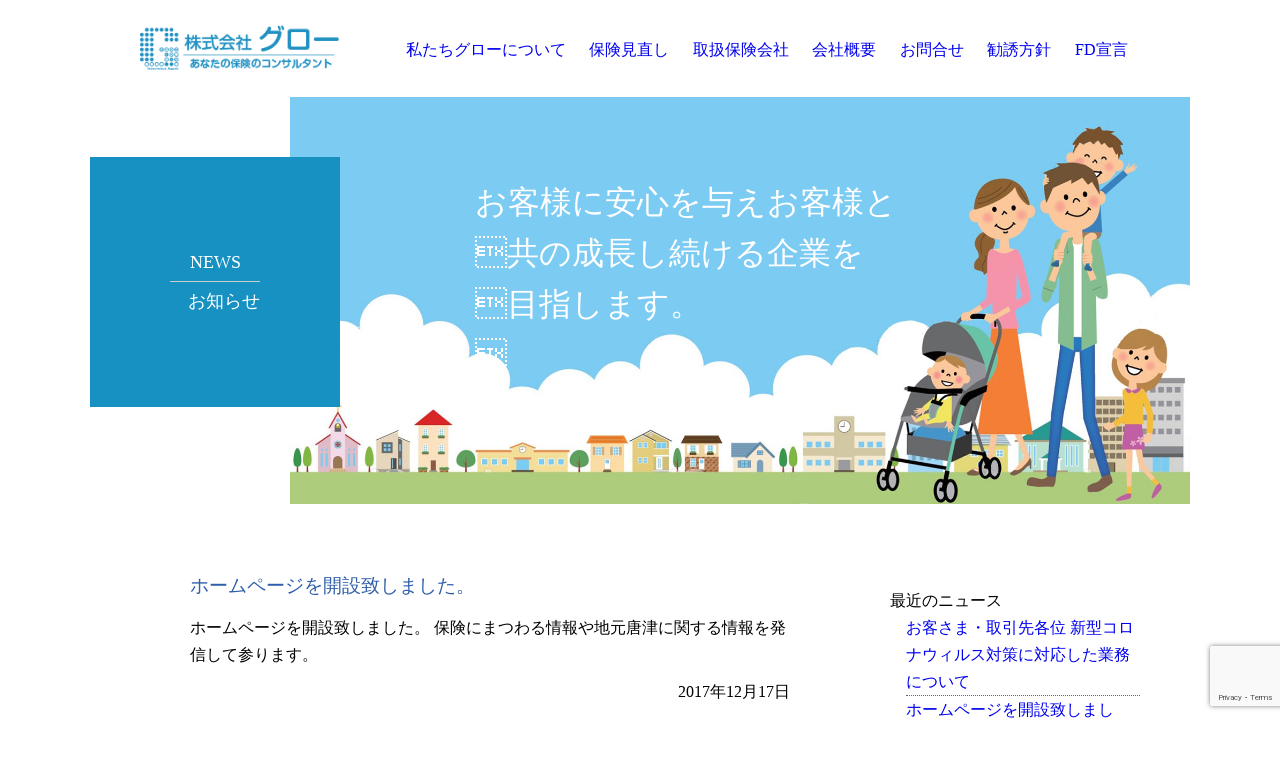

--- FILE ---
content_type: text/html; charset=UTF-8
request_url: https://grow-hoken.com/hello-world
body_size: 21446
content:
<head>
<meta charset="UTF-8">
<html lang="ja">
<meta name="author" content="Grow insurance agency">
<meta name="description" content="唐津市を中心に自動車保険やバイク保険・生命保険・火災保険などの各種保険サービスを提供している保険代理店「グロー」。お客様一人ひとりに専属アドバイザーを付けわかりやすい保険の説明とともに、お客様のライフプランに寄り添った最適な保険プランをご提案しています。">
<meta name="format-detection" content="telephone=0955727961,address=847-0821
佐賀県唐津市町田2丁目6-34,email=no">
<meta name="viewport" content="width=device-width,initial-scale=1.0">
<link rel="shortcut icon" type="image/x-icon" href="https://grow-hoken.com/wp/wp-content/themes/grow_hoken/images/favicon.png">
<title>ホームページを開設致しました。 ｜ 唐津のあなたの保険コンサルタントー「グロー」</title>
<link href="https://grow-hoken.com/wp/wp-content/themes/grow_hoken/css/reset.css" rel="stylesheet" type="text/css" />
<link rel="stylesheet" href="https://grow-hoken.com/wp/wp-content/themes/grow_hoken/style.css" media="screen">
<link rel="stylesheet" type="text/css" href="https://grow-hoken.com/wp/wp-content/themes/grow_hoken/css/common.css" media="screen" />
<link rel="stylesheet" type="text/css" href="https://grow-hoken.com/wp/wp-content/themes/grow_hoken/css/menu.css" media="screen" />
<script src="http://ajax.googleapis.com/ajax/libs/jquery/1.10.2/jquery.min.js"></script>
<script src="https://maps.googleapis.com/maps/api/js?key=AIzaSyCMkkBld8e307KppuvK2CJ5zqX5wf5DEuM"></script>
<meta name='robots' content='max-image-preview:large' />
<link rel='dns-prefetch' href='//webfonts.sakura.ne.jp' />
<link rel='dns-prefetch' href='//www.google.com' />
<link rel='dns-prefetch' href='//s.w.org' />
<link rel="alternate" type="application/rss+xml" title="唐津のあなたの保険コンサルタントー「グロー」 &raquo; ホームページを開設致しました。 のコメントのフィード" href="https://grow-hoken.com/hello-world/feed" />
<script type="text/javascript">
window._wpemojiSettings = {"baseUrl":"https:\/\/s.w.org\/images\/core\/emoji\/13.1.0\/72x72\/","ext":".png","svgUrl":"https:\/\/s.w.org\/images\/core\/emoji\/13.1.0\/svg\/","svgExt":".svg","source":{"concatemoji":"https:\/\/grow-hoken.com\/wp\/wp-includes\/js\/wp-emoji-release.min.js?ver=5.9.12"}};
/*! This file is auto-generated */
!function(e,a,t){var n,r,o,i=a.createElement("canvas"),p=i.getContext&&i.getContext("2d");function s(e,t){var a=String.fromCharCode;p.clearRect(0,0,i.width,i.height),p.fillText(a.apply(this,e),0,0);e=i.toDataURL();return p.clearRect(0,0,i.width,i.height),p.fillText(a.apply(this,t),0,0),e===i.toDataURL()}function c(e){var t=a.createElement("script");t.src=e,t.defer=t.type="text/javascript",a.getElementsByTagName("head")[0].appendChild(t)}for(o=Array("flag","emoji"),t.supports={everything:!0,everythingExceptFlag:!0},r=0;r<o.length;r++)t.supports[o[r]]=function(e){if(!p||!p.fillText)return!1;switch(p.textBaseline="top",p.font="600 32px Arial",e){case"flag":return s([127987,65039,8205,9895,65039],[127987,65039,8203,9895,65039])?!1:!s([55356,56826,55356,56819],[55356,56826,8203,55356,56819])&&!s([55356,57332,56128,56423,56128,56418,56128,56421,56128,56430,56128,56423,56128,56447],[55356,57332,8203,56128,56423,8203,56128,56418,8203,56128,56421,8203,56128,56430,8203,56128,56423,8203,56128,56447]);case"emoji":return!s([10084,65039,8205,55357,56613],[10084,65039,8203,55357,56613])}return!1}(o[r]),t.supports.everything=t.supports.everything&&t.supports[o[r]],"flag"!==o[r]&&(t.supports.everythingExceptFlag=t.supports.everythingExceptFlag&&t.supports[o[r]]);t.supports.everythingExceptFlag=t.supports.everythingExceptFlag&&!t.supports.flag,t.DOMReady=!1,t.readyCallback=function(){t.DOMReady=!0},t.supports.everything||(n=function(){t.readyCallback()},a.addEventListener?(a.addEventListener("DOMContentLoaded",n,!1),e.addEventListener("load",n,!1)):(e.attachEvent("onload",n),a.attachEvent("onreadystatechange",function(){"complete"===a.readyState&&t.readyCallback()})),(n=t.source||{}).concatemoji?c(n.concatemoji):n.wpemoji&&n.twemoji&&(c(n.twemoji),c(n.wpemoji)))}(window,document,window._wpemojiSettings);
</script>
<style type="text/css">
img.wp-smiley,
img.emoji {
	display: inline !important;
	border: none !important;
	box-shadow: none !important;
	height: 1em !important;
	width: 1em !important;
	margin: 0 0.07em !important;
	vertical-align: -0.1em !important;
	background: none !important;
	padding: 0 !important;
}
</style>
	<link rel='stylesheet' id='wp-block-library-css'  href='https://grow-hoken.com/wp/wp-includes/css/dist/block-library/style.min.css?ver=5.9.12' type='text/css' media='all' />
<style id='global-styles-inline-css' type='text/css'>
body{--wp--preset--color--black: #000000;--wp--preset--color--cyan-bluish-gray: #abb8c3;--wp--preset--color--white: #ffffff;--wp--preset--color--pale-pink: #f78da7;--wp--preset--color--vivid-red: #cf2e2e;--wp--preset--color--luminous-vivid-orange: #ff6900;--wp--preset--color--luminous-vivid-amber: #fcb900;--wp--preset--color--light-green-cyan: #7bdcb5;--wp--preset--color--vivid-green-cyan: #00d084;--wp--preset--color--pale-cyan-blue: #8ed1fc;--wp--preset--color--vivid-cyan-blue: #0693e3;--wp--preset--color--vivid-purple: #9b51e0;--wp--preset--gradient--vivid-cyan-blue-to-vivid-purple: linear-gradient(135deg,rgba(6,147,227,1) 0%,rgb(155,81,224) 100%);--wp--preset--gradient--light-green-cyan-to-vivid-green-cyan: linear-gradient(135deg,rgb(122,220,180) 0%,rgb(0,208,130) 100%);--wp--preset--gradient--luminous-vivid-amber-to-luminous-vivid-orange: linear-gradient(135deg,rgba(252,185,0,1) 0%,rgba(255,105,0,1) 100%);--wp--preset--gradient--luminous-vivid-orange-to-vivid-red: linear-gradient(135deg,rgba(255,105,0,1) 0%,rgb(207,46,46) 100%);--wp--preset--gradient--very-light-gray-to-cyan-bluish-gray: linear-gradient(135deg,rgb(238,238,238) 0%,rgb(169,184,195) 100%);--wp--preset--gradient--cool-to-warm-spectrum: linear-gradient(135deg,rgb(74,234,220) 0%,rgb(151,120,209) 20%,rgb(207,42,186) 40%,rgb(238,44,130) 60%,rgb(251,105,98) 80%,rgb(254,248,76) 100%);--wp--preset--gradient--blush-light-purple: linear-gradient(135deg,rgb(255,206,236) 0%,rgb(152,150,240) 100%);--wp--preset--gradient--blush-bordeaux: linear-gradient(135deg,rgb(254,205,165) 0%,rgb(254,45,45) 50%,rgb(107,0,62) 100%);--wp--preset--gradient--luminous-dusk: linear-gradient(135deg,rgb(255,203,112) 0%,rgb(199,81,192) 50%,rgb(65,88,208) 100%);--wp--preset--gradient--pale-ocean: linear-gradient(135deg,rgb(255,245,203) 0%,rgb(182,227,212) 50%,rgb(51,167,181) 100%);--wp--preset--gradient--electric-grass: linear-gradient(135deg,rgb(202,248,128) 0%,rgb(113,206,126) 100%);--wp--preset--gradient--midnight: linear-gradient(135deg,rgb(2,3,129) 0%,rgb(40,116,252) 100%);--wp--preset--duotone--dark-grayscale: url('#wp-duotone-dark-grayscale');--wp--preset--duotone--grayscale: url('#wp-duotone-grayscale');--wp--preset--duotone--purple-yellow: url('#wp-duotone-purple-yellow');--wp--preset--duotone--blue-red: url('#wp-duotone-blue-red');--wp--preset--duotone--midnight: url('#wp-duotone-midnight');--wp--preset--duotone--magenta-yellow: url('#wp-duotone-magenta-yellow');--wp--preset--duotone--purple-green: url('#wp-duotone-purple-green');--wp--preset--duotone--blue-orange: url('#wp-duotone-blue-orange');--wp--preset--font-size--small: 13px;--wp--preset--font-size--medium: 20px;--wp--preset--font-size--large: 36px;--wp--preset--font-size--x-large: 42px;}.has-black-color{color: var(--wp--preset--color--black) !important;}.has-cyan-bluish-gray-color{color: var(--wp--preset--color--cyan-bluish-gray) !important;}.has-white-color{color: var(--wp--preset--color--white) !important;}.has-pale-pink-color{color: var(--wp--preset--color--pale-pink) !important;}.has-vivid-red-color{color: var(--wp--preset--color--vivid-red) !important;}.has-luminous-vivid-orange-color{color: var(--wp--preset--color--luminous-vivid-orange) !important;}.has-luminous-vivid-amber-color{color: var(--wp--preset--color--luminous-vivid-amber) !important;}.has-light-green-cyan-color{color: var(--wp--preset--color--light-green-cyan) !important;}.has-vivid-green-cyan-color{color: var(--wp--preset--color--vivid-green-cyan) !important;}.has-pale-cyan-blue-color{color: var(--wp--preset--color--pale-cyan-blue) !important;}.has-vivid-cyan-blue-color{color: var(--wp--preset--color--vivid-cyan-blue) !important;}.has-vivid-purple-color{color: var(--wp--preset--color--vivid-purple) !important;}.has-black-background-color{background-color: var(--wp--preset--color--black) !important;}.has-cyan-bluish-gray-background-color{background-color: var(--wp--preset--color--cyan-bluish-gray) !important;}.has-white-background-color{background-color: var(--wp--preset--color--white) !important;}.has-pale-pink-background-color{background-color: var(--wp--preset--color--pale-pink) !important;}.has-vivid-red-background-color{background-color: var(--wp--preset--color--vivid-red) !important;}.has-luminous-vivid-orange-background-color{background-color: var(--wp--preset--color--luminous-vivid-orange) !important;}.has-luminous-vivid-amber-background-color{background-color: var(--wp--preset--color--luminous-vivid-amber) !important;}.has-light-green-cyan-background-color{background-color: var(--wp--preset--color--light-green-cyan) !important;}.has-vivid-green-cyan-background-color{background-color: var(--wp--preset--color--vivid-green-cyan) !important;}.has-pale-cyan-blue-background-color{background-color: var(--wp--preset--color--pale-cyan-blue) !important;}.has-vivid-cyan-blue-background-color{background-color: var(--wp--preset--color--vivid-cyan-blue) !important;}.has-vivid-purple-background-color{background-color: var(--wp--preset--color--vivid-purple) !important;}.has-black-border-color{border-color: var(--wp--preset--color--black) !important;}.has-cyan-bluish-gray-border-color{border-color: var(--wp--preset--color--cyan-bluish-gray) !important;}.has-white-border-color{border-color: var(--wp--preset--color--white) !important;}.has-pale-pink-border-color{border-color: var(--wp--preset--color--pale-pink) !important;}.has-vivid-red-border-color{border-color: var(--wp--preset--color--vivid-red) !important;}.has-luminous-vivid-orange-border-color{border-color: var(--wp--preset--color--luminous-vivid-orange) !important;}.has-luminous-vivid-amber-border-color{border-color: var(--wp--preset--color--luminous-vivid-amber) !important;}.has-light-green-cyan-border-color{border-color: var(--wp--preset--color--light-green-cyan) !important;}.has-vivid-green-cyan-border-color{border-color: var(--wp--preset--color--vivid-green-cyan) !important;}.has-pale-cyan-blue-border-color{border-color: var(--wp--preset--color--pale-cyan-blue) !important;}.has-vivid-cyan-blue-border-color{border-color: var(--wp--preset--color--vivid-cyan-blue) !important;}.has-vivid-purple-border-color{border-color: var(--wp--preset--color--vivid-purple) !important;}.has-vivid-cyan-blue-to-vivid-purple-gradient-background{background: var(--wp--preset--gradient--vivid-cyan-blue-to-vivid-purple) !important;}.has-light-green-cyan-to-vivid-green-cyan-gradient-background{background: var(--wp--preset--gradient--light-green-cyan-to-vivid-green-cyan) !important;}.has-luminous-vivid-amber-to-luminous-vivid-orange-gradient-background{background: var(--wp--preset--gradient--luminous-vivid-amber-to-luminous-vivid-orange) !important;}.has-luminous-vivid-orange-to-vivid-red-gradient-background{background: var(--wp--preset--gradient--luminous-vivid-orange-to-vivid-red) !important;}.has-very-light-gray-to-cyan-bluish-gray-gradient-background{background: var(--wp--preset--gradient--very-light-gray-to-cyan-bluish-gray) !important;}.has-cool-to-warm-spectrum-gradient-background{background: var(--wp--preset--gradient--cool-to-warm-spectrum) !important;}.has-blush-light-purple-gradient-background{background: var(--wp--preset--gradient--blush-light-purple) !important;}.has-blush-bordeaux-gradient-background{background: var(--wp--preset--gradient--blush-bordeaux) !important;}.has-luminous-dusk-gradient-background{background: var(--wp--preset--gradient--luminous-dusk) !important;}.has-pale-ocean-gradient-background{background: var(--wp--preset--gradient--pale-ocean) !important;}.has-electric-grass-gradient-background{background: var(--wp--preset--gradient--electric-grass) !important;}.has-midnight-gradient-background{background: var(--wp--preset--gradient--midnight) !important;}.has-small-font-size{font-size: var(--wp--preset--font-size--small) !important;}.has-medium-font-size{font-size: var(--wp--preset--font-size--medium) !important;}.has-large-font-size{font-size: var(--wp--preset--font-size--large) !important;}.has-x-large-font-size{font-size: var(--wp--preset--font-size--x-large) !important;}
</style>
<link rel='stylesheet' id='contact-form-7-css'  href='https://grow-hoken.com/wp/wp-content/plugins/contact-form-7/includes/css/styles.css?ver=5.5.4' type='text/css' media='all' />
<link rel='stylesheet' id='wp-pagenavi-css'  href='https://grow-hoken.com/wp/wp-content/plugins/wp-pagenavi/pagenavi-css.css?ver=2.70' type='text/css' media='all' />
<script type='text/javascript' src='https://grow-hoken.com/wp/wp-includes/js/jquery/jquery.min.js?ver=3.6.0' id='jquery-core-js'></script>
<script type='text/javascript' src='https://grow-hoken.com/wp/wp-includes/js/jquery/jquery-migrate.min.js?ver=3.3.2' id='jquery-migrate-js'></script>
<script type='text/javascript' src='//webfonts.sakura.ne.jp/js/sakurav3.js?fadein=0&#038;ver=3.1.2' id='typesquare_std-js'></script>
<link rel="https://api.w.org/" href="https://grow-hoken.com/wp-json/" /><link rel="alternate" type="application/json" href="https://grow-hoken.com/wp-json/wp/v2/posts/1" /><link rel="EditURI" type="application/rsd+xml" title="RSD" href="https://grow-hoken.com/wp/xmlrpc.php?rsd" />
<link rel="wlwmanifest" type="application/wlwmanifest+xml" href="https://grow-hoken.com/wp/wp-includes/wlwmanifest.xml" /> 
<meta name="generator" content="WordPress 5.9.12" />
<link rel="canonical" href="https://grow-hoken.com/hello-world" />
<link rel='shortlink' href='https://grow-hoken.com/?p=1' />
<link rel="alternate" type="application/json+oembed" href="https://grow-hoken.com/wp-json/oembed/1.0/embed?url=https%3A%2F%2Fgrow-hoken.com%2Fhello-world" />
<link rel="alternate" type="text/xml+oembed" href="https://grow-hoken.com/wp-json/oembed/1.0/embed?url=https%3A%2F%2Fgrow-hoken.com%2Fhello-world&#038;format=xml" />
</head>



<body>
  <header id="header">
      <div id="main-wrapper" class="wrapper">
          <div id="sp_logo">
              <a href="https://grow-hoken.com/"><img src="https://grow-hoken.com/wp/wp-content/themes/grow_hoken/images/common/logo2.png" alt="株式会社グロー"></a>
          </div>
          <nav id="nav-menu">
              <div class="menu-icon-container">
                  <div class="menu-icon">
                      <span class="bar1"></span>
                      <span class="bar2"></span>
                      <span class="bar3"></span>
                  </div>
              </div>

              <div class="menu-list-container">
                  <ul>
                      <li><a href="https://grow-hoken.com/">TOP</a></li>
                      <li><a href="about">私たちグローについて</a></li>
                      <li><a href="review">保険見直し</a></li>
                      <li><a href="insurance">取扱保険会社</a></li>
                      <li><a href="profile">会社概要</a></li>
                      <li><a href="contact">お問合せ</a></li>
                      <li><a href="privacy">個人情報保護について</a></li>
                      <li><a href="solicitationt">勧誘方針</a></li>
                      <li><a href="fd">FD宣言</a></li>
                  </ul>
              </div>
          </nav>


          <div id="pc_navi_line">
              <ul id="pc_navi_li">
                  <li><a href="about">私たちグローについて</a></li>
                  <li><a href="review">保険見直し</a></li>
                  <li><a href="insurance">取扱保険会社</a></li>
                  <li><a href="profile">会社概要</a></li>
                  <li><a href="contact">お問合せ</a></li>
				       <li><a href="solicitationt">勧誘方針</a></li>
				       <li><a href="fd">FD宣言</a></li>
              </ul>
          </div>


      </div>



  </header>
<div id="page_visual">
    <img class="" src="images/common/page_title.jpg" alt="保健見直し">
    <div id="page_catch_copy2">
        お客様に安心を与えお客様と<br/>共の成長し続ける企業を<br/>目指します。<br/>
    </div>
    <div class="page_b">
        <div class="blue_f">
            <div class="page_name">
                NEWS
                <hr/>
                <div class="page_rubi">
                    お知らせ
                </div>
            </div>

        </div>
    </div>

</div>
<div id="main_content">
    <div class="wrapper90 p20p20">
        <div class="blog_leftarea">

	 <div class="blog_contentbox">
<div class="blog_title">ホームページを開設致しました。</div>
ホームページを開設致しました。
保険にまつわる情報や地元唐津に関する情報を発信して参ります。<div class="blog_date">2017年12月17日</div>
	 </div>
	

</div>

 
 
 <div id="side_area">
<div id="blog_navi">
<li id="recent-posts-3"><h2 class="widgettitle">最近のニュース</h2>
<ul>
	<li><a href='https://grow-hoken.com/%e3%81%8a%e5%ae%a2%e3%81%95%e3%81%be%e3%83%bb%e5%8f%96%e5%bc%95%e5%85%88%e5%90%84%e4%bd%8d-%e6%96%b0%e5%9e%8b%e3%82%b3%e3%83%ad%e3%83%8a%e3%82%a6%e3%82%a3%e3%83%ab%e3%82%b9%e5%af%be%e7%ad%96%e3%81%ab'>お客さま・取引先各位  新型コロナウィルス対策に対応した業務について</a></li>
	<li><a href='https://grow-hoken.com/hello-world' aria-current="page">ホームページを開設致しました。</a></li>
</ul>
</li>
<li id="recent-posts-3"><h2 class="widgettitle">カテゴリー</h2>
<ul>
	<li class="cat-item cat-item-1"><a href="https://grow-hoken.com/category/%e3%81%8a%e7%9f%a5%e3%82%89%e3%81%9b">お知らせ</a>
</li>
</ul>
</li>


<li id="archives-3"><h2 class="widgettitle">カレンダー</h2>
<ul>
	<li><a href='https://grow-hoken.com/2020/04'>2020年4月</a>&nbsp;(1)</li>
	<li><a href='https://grow-hoken.com/2017/12'>2017年12月</a>&nbsp;(1)</li>
</ul>
</li></div>
  
</div> </div><!--wrapper -->  

 
 
  
 

</div>
<footer>
    <div class="wrapper90">

        <div id="studioinfo">
            <div id="sp_logo_f">
                <a href="https://grow-hoken.com/"><img src="https://grow-hoken.com/wp/wp-content/themes/grow_hoken/images/common/logo.png" alt="株式会社グロー"></a>
            </div>
            <ul >
                <li class="f120b">株式会社グロー</li>
                <li>〒847-0821<br/>佐賀県唐津市町田2丁目6-34</li>
                <li>tel：0955-72-7961</li>
                <li>fax：0955-72-7963</li>
            </ul>
        </div>

        <div id="footer_navi">
            <ul>
                <li><a href="https://grow-hoken.com/">TOP</a></li>
                <li><a href="about">私たちグローについて</a></li>
                <li><a href="review">保険見直し</a></li>
                <li><a href="insurance">取扱保険会社</a></li>
                <li><a href="profile">会社概要</a></li>
                <li><a href="contact">お問合せ</a></li>
                <li><a href="privacy">個人情報保護について</a></li>
                <li><a href="solicitationt">勧誘方針</a></li>
                <li><a href="fd">FD宣言</a></li>
            </ul>
        </div>

        <address>
            COPYRIGHT © Grow insurance co. ALL RIGHTS RESERVED.
        </address>
    </div>

</footer>

<script src="https://grow-hoken.com/wp/wp-content/themes/grow_hoken/js/menu.js"></script>
<script type="text/javascript" src="https://grow-hoken.com/wp/wp-content/themes/grow_hoken/js/map.js"></script>
<script type='text/javascript' src='https://grow-hoken.com/wp/wp-includes/js/dist/vendor/regenerator-runtime.min.js?ver=0.13.9' id='regenerator-runtime-js'></script>
<script type='text/javascript' src='https://grow-hoken.com/wp/wp-includes/js/dist/vendor/wp-polyfill.min.js?ver=3.15.0' id='wp-polyfill-js'></script>
<script type='text/javascript' id='contact-form-7-js-extra'>
/* <![CDATA[ */
var wpcf7 = {"api":{"root":"https:\/\/grow-hoken.com\/wp-json\/","namespace":"contact-form-7\/v1"}};
/* ]]> */
</script>
<script type='text/javascript' src='https://grow-hoken.com/wp/wp-content/plugins/contact-form-7/includes/js/index.js?ver=5.5.4' id='contact-form-7-js'></script>
<script type='text/javascript' src='https://www.google.com/recaptcha/api.js?render=6LcvOzAqAAAAAJjt9ZwYNw_hW5SyIS1TYjj2SBtH&#038;ver=3.0' id='google-recaptcha-js'></script>
<script type='text/javascript' id='wpcf7-recaptcha-js-extra'>
/* <![CDATA[ */
var wpcf7_recaptcha = {"sitekey":"6LcvOzAqAAAAAJjt9ZwYNw_hW5SyIS1TYjj2SBtH","actions":{"homepage":"homepage","contactform":"contactform"}};
/* ]]> */
</script>
<script type='text/javascript' src='https://grow-hoken.com/wp/wp-content/plugins/contact-form-7/modules/recaptcha/index.js?ver=5.5.4' id='wpcf7-recaptcha-js'></script>
</body>
</html>


--- FILE ---
content_type: text/html; charset=utf-8
request_url: https://www.google.com/recaptcha/api2/anchor?ar=1&k=6LcvOzAqAAAAAJjt9ZwYNw_hW5SyIS1TYjj2SBtH&co=aHR0cHM6Ly9ncm93LWhva2VuLmNvbTo0NDM.&hl=en&v=PoyoqOPhxBO7pBk68S4YbpHZ&size=invisible&anchor-ms=20000&execute-ms=30000&cb=bry5j2fxhttz
body_size: 48718
content:
<!DOCTYPE HTML><html dir="ltr" lang="en"><head><meta http-equiv="Content-Type" content="text/html; charset=UTF-8">
<meta http-equiv="X-UA-Compatible" content="IE=edge">
<title>reCAPTCHA</title>
<style type="text/css">
/* cyrillic-ext */
@font-face {
  font-family: 'Roboto';
  font-style: normal;
  font-weight: 400;
  font-stretch: 100%;
  src: url(//fonts.gstatic.com/s/roboto/v48/KFO7CnqEu92Fr1ME7kSn66aGLdTylUAMa3GUBHMdazTgWw.woff2) format('woff2');
  unicode-range: U+0460-052F, U+1C80-1C8A, U+20B4, U+2DE0-2DFF, U+A640-A69F, U+FE2E-FE2F;
}
/* cyrillic */
@font-face {
  font-family: 'Roboto';
  font-style: normal;
  font-weight: 400;
  font-stretch: 100%;
  src: url(//fonts.gstatic.com/s/roboto/v48/KFO7CnqEu92Fr1ME7kSn66aGLdTylUAMa3iUBHMdazTgWw.woff2) format('woff2');
  unicode-range: U+0301, U+0400-045F, U+0490-0491, U+04B0-04B1, U+2116;
}
/* greek-ext */
@font-face {
  font-family: 'Roboto';
  font-style: normal;
  font-weight: 400;
  font-stretch: 100%;
  src: url(//fonts.gstatic.com/s/roboto/v48/KFO7CnqEu92Fr1ME7kSn66aGLdTylUAMa3CUBHMdazTgWw.woff2) format('woff2');
  unicode-range: U+1F00-1FFF;
}
/* greek */
@font-face {
  font-family: 'Roboto';
  font-style: normal;
  font-weight: 400;
  font-stretch: 100%;
  src: url(//fonts.gstatic.com/s/roboto/v48/KFO7CnqEu92Fr1ME7kSn66aGLdTylUAMa3-UBHMdazTgWw.woff2) format('woff2');
  unicode-range: U+0370-0377, U+037A-037F, U+0384-038A, U+038C, U+038E-03A1, U+03A3-03FF;
}
/* math */
@font-face {
  font-family: 'Roboto';
  font-style: normal;
  font-weight: 400;
  font-stretch: 100%;
  src: url(//fonts.gstatic.com/s/roboto/v48/KFO7CnqEu92Fr1ME7kSn66aGLdTylUAMawCUBHMdazTgWw.woff2) format('woff2');
  unicode-range: U+0302-0303, U+0305, U+0307-0308, U+0310, U+0312, U+0315, U+031A, U+0326-0327, U+032C, U+032F-0330, U+0332-0333, U+0338, U+033A, U+0346, U+034D, U+0391-03A1, U+03A3-03A9, U+03B1-03C9, U+03D1, U+03D5-03D6, U+03F0-03F1, U+03F4-03F5, U+2016-2017, U+2034-2038, U+203C, U+2040, U+2043, U+2047, U+2050, U+2057, U+205F, U+2070-2071, U+2074-208E, U+2090-209C, U+20D0-20DC, U+20E1, U+20E5-20EF, U+2100-2112, U+2114-2115, U+2117-2121, U+2123-214F, U+2190, U+2192, U+2194-21AE, U+21B0-21E5, U+21F1-21F2, U+21F4-2211, U+2213-2214, U+2216-22FF, U+2308-230B, U+2310, U+2319, U+231C-2321, U+2336-237A, U+237C, U+2395, U+239B-23B7, U+23D0, U+23DC-23E1, U+2474-2475, U+25AF, U+25B3, U+25B7, U+25BD, U+25C1, U+25CA, U+25CC, U+25FB, U+266D-266F, U+27C0-27FF, U+2900-2AFF, U+2B0E-2B11, U+2B30-2B4C, U+2BFE, U+3030, U+FF5B, U+FF5D, U+1D400-1D7FF, U+1EE00-1EEFF;
}
/* symbols */
@font-face {
  font-family: 'Roboto';
  font-style: normal;
  font-weight: 400;
  font-stretch: 100%;
  src: url(//fonts.gstatic.com/s/roboto/v48/KFO7CnqEu92Fr1ME7kSn66aGLdTylUAMaxKUBHMdazTgWw.woff2) format('woff2');
  unicode-range: U+0001-000C, U+000E-001F, U+007F-009F, U+20DD-20E0, U+20E2-20E4, U+2150-218F, U+2190, U+2192, U+2194-2199, U+21AF, U+21E6-21F0, U+21F3, U+2218-2219, U+2299, U+22C4-22C6, U+2300-243F, U+2440-244A, U+2460-24FF, U+25A0-27BF, U+2800-28FF, U+2921-2922, U+2981, U+29BF, U+29EB, U+2B00-2BFF, U+4DC0-4DFF, U+FFF9-FFFB, U+10140-1018E, U+10190-1019C, U+101A0, U+101D0-101FD, U+102E0-102FB, U+10E60-10E7E, U+1D2C0-1D2D3, U+1D2E0-1D37F, U+1F000-1F0FF, U+1F100-1F1AD, U+1F1E6-1F1FF, U+1F30D-1F30F, U+1F315, U+1F31C, U+1F31E, U+1F320-1F32C, U+1F336, U+1F378, U+1F37D, U+1F382, U+1F393-1F39F, U+1F3A7-1F3A8, U+1F3AC-1F3AF, U+1F3C2, U+1F3C4-1F3C6, U+1F3CA-1F3CE, U+1F3D4-1F3E0, U+1F3ED, U+1F3F1-1F3F3, U+1F3F5-1F3F7, U+1F408, U+1F415, U+1F41F, U+1F426, U+1F43F, U+1F441-1F442, U+1F444, U+1F446-1F449, U+1F44C-1F44E, U+1F453, U+1F46A, U+1F47D, U+1F4A3, U+1F4B0, U+1F4B3, U+1F4B9, U+1F4BB, U+1F4BF, U+1F4C8-1F4CB, U+1F4D6, U+1F4DA, U+1F4DF, U+1F4E3-1F4E6, U+1F4EA-1F4ED, U+1F4F7, U+1F4F9-1F4FB, U+1F4FD-1F4FE, U+1F503, U+1F507-1F50B, U+1F50D, U+1F512-1F513, U+1F53E-1F54A, U+1F54F-1F5FA, U+1F610, U+1F650-1F67F, U+1F687, U+1F68D, U+1F691, U+1F694, U+1F698, U+1F6AD, U+1F6B2, U+1F6B9-1F6BA, U+1F6BC, U+1F6C6-1F6CF, U+1F6D3-1F6D7, U+1F6E0-1F6EA, U+1F6F0-1F6F3, U+1F6F7-1F6FC, U+1F700-1F7FF, U+1F800-1F80B, U+1F810-1F847, U+1F850-1F859, U+1F860-1F887, U+1F890-1F8AD, U+1F8B0-1F8BB, U+1F8C0-1F8C1, U+1F900-1F90B, U+1F93B, U+1F946, U+1F984, U+1F996, U+1F9E9, U+1FA00-1FA6F, U+1FA70-1FA7C, U+1FA80-1FA89, U+1FA8F-1FAC6, U+1FACE-1FADC, U+1FADF-1FAE9, U+1FAF0-1FAF8, U+1FB00-1FBFF;
}
/* vietnamese */
@font-face {
  font-family: 'Roboto';
  font-style: normal;
  font-weight: 400;
  font-stretch: 100%;
  src: url(//fonts.gstatic.com/s/roboto/v48/KFO7CnqEu92Fr1ME7kSn66aGLdTylUAMa3OUBHMdazTgWw.woff2) format('woff2');
  unicode-range: U+0102-0103, U+0110-0111, U+0128-0129, U+0168-0169, U+01A0-01A1, U+01AF-01B0, U+0300-0301, U+0303-0304, U+0308-0309, U+0323, U+0329, U+1EA0-1EF9, U+20AB;
}
/* latin-ext */
@font-face {
  font-family: 'Roboto';
  font-style: normal;
  font-weight: 400;
  font-stretch: 100%;
  src: url(//fonts.gstatic.com/s/roboto/v48/KFO7CnqEu92Fr1ME7kSn66aGLdTylUAMa3KUBHMdazTgWw.woff2) format('woff2');
  unicode-range: U+0100-02BA, U+02BD-02C5, U+02C7-02CC, U+02CE-02D7, U+02DD-02FF, U+0304, U+0308, U+0329, U+1D00-1DBF, U+1E00-1E9F, U+1EF2-1EFF, U+2020, U+20A0-20AB, U+20AD-20C0, U+2113, U+2C60-2C7F, U+A720-A7FF;
}
/* latin */
@font-face {
  font-family: 'Roboto';
  font-style: normal;
  font-weight: 400;
  font-stretch: 100%;
  src: url(//fonts.gstatic.com/s/roboto/v48/KFO7CnqEu92Fr1ME7kSn66aGLdTylUAMa3yUBHMdazQ.woff2) format('woff2');
  unicode-range: U+0000-00FF, U+0131, U+0152-0153, U+02BB-02BC, U+02C6, U+02DA, U+02DC, U+0304, U+0308, U+0329, U+2000-206F, U+20AC, U+2122, U+2191, U+2193, U+2212, U+2215, U+FEFF, U+FFFD;
}
/* cyrillic-ext */
@font-face {
  font-family: 'Roboto';
  font-style: normal;
  font-weight: 500;
  font-stretch: 100%;
  src: url(//fonts.gstatic.com/s/roboto/v48/KFO7CnqEu92Fr1ME7kSn66aGLdTylUAMa3GUBHMdazTgWw.woff2) format('woff2');
  unicode-range: U+0460-052F, U+1C80-1C8A, U+20B4, U+2DE0-2DFF, U+A640-A69F, U+FE2E-FE2F;
}
/* cyrillic */
@font-face {
  font-family: 'Roboto';
  font-style: normal;
  font-weight: 500;
  font-stretch: 100%;
  src: url(//fonts.gstatic.com/s/roboto/v48/KFO7CnqEu92Fr1ME7kSn66aGLdTylUAMa3iUBHMdazTgWw.woff2) format('woff2');
  unicode-range: U+0301, U+0400-045F, U+0490-0491, U+04B0-04B1, U+2116;
}
/* greek-ext */
@font-face {
  font-family: 'Roboto';
  font-style: normal;
  font-weight: 500;
  font-stretch: 100%;
  src: url(//fonts.gstatic.com/s/roboto/v48/KFO7CnqEu92Fr1ME7kSn66aGLdTylUAMa3CUBHMdazTgWw.woff2) format('woff2');
  unicode-range: U+1F00-1FFF;
}
/* greek */
@font-face {
  font-family: 'Roboto';
  font-style: normal;
  font-weight: 500;
  font-stretch: 100%;
  src: url(//fonts.gstatic.com/s/roboto/v48/KFO7CnqEu92Fr1ME7kSn66aGLdTylUAMa3-UBHMdazTgWw.woff2) format('woff2');
  unicode-range: U+0370-0377, U+037A-037F, U+0384-038A, U+038C, U+038E-03A1, U+03A3-03FF;
}
/* math */
@font-face {
  font-family: 'Roboto';
  font-style: normal;
  font-weight: 500;
  font-stretch: 100%;
  src: url(//fonts.gstatic.com/s/roboto/v48/KFO7CnqEu92Fr1ME7kSn66aGLdTylUAMawCUBHMdazTgWw.woff2) format('woff2');
  unicode-range: U+0302-0303, U+0305, U+0307-0308, U+0310, U+0312, U+0315, U+031A, U+0326-0327, U+032C, U+032F-0330, U+0332-0333, U+0338, U+033A, U+0346, U+034D, U+0391-03A1, U+03A3-03A9, U+03B1-03C9, U+03D1, U+03D5-03D6, U+03F0-03F1, U+03F4-03F5, U+2016-2017, U+2034-2038, U+203C, U+2040, U+2043, U+2047, U+2050, U+2057, U+205F, U+2070-2071, U+2074-208E, U+2090-209C, U+20D0-20DC, U+20E1, U+20E5-20EF, U+2100-2112, U+2114-2115, U+2117-2121, U+2123-214F, U+2190, U+2192, U+2194-21AE, U+21B0-21E5, U+21F1-21F2, U+21F4-2211, U+2213-2214, U+2216-22FF, U+2308-230B, U+2310, U+2319, U+231C-2321, U+2336-237A, U+237C, U+2395, U+239B-23B7, U+23D0, U+23DC-23E1, U+2474-2475, U+25AF, U+25B3, U+25B7, U+25BD, U+25C1, U+25CA, U+25CC, U+25FB, U+266D-266F, U+27C0-27FF, U+2900-2AFF, U+2B0E-2B11, U+2B30-2B4C, U+2BFE, U+3030, U+FF5B, U+FF5D, U+1D400-1D7FF, U+1EE00-1EEFF;
}
/* symbols */
@font-face {
  font-family: 'Roboto';
  font-style: normal;
  font-weight: 500;
  font-stretch: 100%;
  src: url(//fonts.gstatic.com/s/roboto/v48/KFO7CnqEu92Fr1ME7kSn66aGLdTylUAMaxKUBHMdazTgWw.woff2) format('woff2');
  unicode-range: U+0001-000C, U+000E-001F, U+007F-009F, U+20DD-20E0, U+20E2-20E4, U+2150-218F, U+2190, U+2192, U+2194-2199, U+21AF, U+21E6-21F0, U+21F3, U+2218-2219, U+2299, U+22C4-22C6, U+2300-243F, U+2440-244A, U+2460-24FF, U+25A0-27BF, U+2800-28FF, U+2921-2922, U+2981, U+29BF, U+29EB, U+2B00-2BFF, U+4DC0-4DFF, U+FFF9-FFFB, U+10140-1018E, U+10190-1019C, U+101A0, U+101D0-101FD, U+102E0-102FB, U+10E60-10E7E, U+1D2C0-1D2D3, U+1D2E0-1D37F, U+1F000-1F0FF, U+1F100-1F1AD, U+1F1E6-1F1FF, U+1F30D-1F30F, U+1F315, U+1F31C, U+1F31E, U+1F320-1F32C, U+1F336, U+1F378, U+1F37D, U+1F382, U+1F393-1F39F, U+1F3A7-1F3A8, U+1F3AC-1F3AF, U+1F3C2, U+1F3C4-1F3C6, U+1F3CA-1F3CE, U+1F3D4-1F3E0, U+1F3ED, U+1F3F1-1F3F3, U+1F3F5-1F3F7, U+1F408, U+1F415, U+1F41F, U+1F426, U+1F43F, U+1F441-1F442, U+1F444, U+1F446-1F449, U+1F44C-1F44E, U+1F453, U+1F46A, U+1F47D, U+1F4A3, U+1F4B0, U+1F4B3, U+1F4B9, U+1F4BB, U+1F4BF, U+1F4C8-1F4CB, U+1F4D6, U+1F4DA, U+1F4DF, U+1F4E3-1F4E6, U+1F4EA-1F4ED, U+1F4F7, U+1F4F9-1F4FB, U+1F4FD-1F4FE, U+1F503, U+1F507-1F50B, U+1F50D, U+1F512-1F513, U+1F53E-1F54A, U+1F54F-1F5FA, U+1F610, U+1F650-1F67F, U+1F687, U+1F68D, U+1F691, U+1F694, U+1F698, U+1F6AD, U+1F6B2, U+1F6B9-1F6BA, U+1F6BC, U+1F6C6-1F6CF, U+1F6D3-1F6D7, U+1F6E0-1F6EA, U+1F6F0-1F6F3, U+1F6F7-1F6FC, U+1F700-1F7FF, U+1F800-1F80B, U+1F810-1F847, U+1F850-1F859, U+1F860-1F887, U+1F890-1F8AD, U+1F8B0-1F8BB, U+1F8C0-1F8C1, U+1F900-1F90B, U+1F93B, U+1F946, U+1F984, U+1F996, U+1F9E9, U+1FA00-1FA6F, U+1FA70-1FA7C, U+1FA80-1FA89, U+1FA8F-1FAC6, U+1FACE-1FADC, U+1FADF-1FAE9, U+1FAF0-1FAF8, U+1FB00-1FBFF;
}
/* vietnamese */
@font-face {
  font-family: 'Roboto';
  font-style: normal;
  font-weight: 500;
  font-stretch: 100%;
  src: url(//fonts.gstatic.com/s/roboto/v48/KFO7CnqEu92Fr1ME7kSn66aGLdTylUAMa3OUBHMdazTgWw.woff2) format('woff2');
  unicode-range: U+0102-0103, U+0110-0111, U+0128-0129, U+0168-0169, U+01A0-01A1, U+01AF-01B0, U+0300-0301, U+0303-0304, U+0308-0309, U+0323, U+0329, U+1EA0-1EF9, U+20AB;
}
/* latin-ext */
@font-face {
  font-family: 'Roboto';
  font-style: normal;
  font-weight: 500;
  font-stretch: 100%;
  src: url(//fonts.gstatic.com/s/roboto/v48/KFO7CnqEu92Fr1ME7kSn66aGLdTylUAMa3KUBHMdazTgWw.woff2) format('woff2');
  unicode-range: U+0100-02BA, U+02BD-02C5, U+02C7-02CC, U+02CE-02D7, U+02DD-02FF, U+0304, U+0308, U+0329, U+1D00-1DBF, U+1E00-1E9F, U+1EF2-1EFF, U+2020, U+20A0-20AB, U+20AD-20C0, U+2113, U+2C60-2C7F, U+A720-A7FF;
}
/* latin */
@font-face {
  font-family: 'Roboto';
  font-style: normal;
  font-weight: 500;
  font-stretch: 100%;
  src: url(//fonts.gstatic.com/s/roboto/v48/KFO7CnqEu92Fr1ME7kSn66aGLdTylUAMa3yUBHMdazQ.woff2) format('woff2');
  unicode-range: U+0000-00FF, U+0131, U+0152-0153, U+02BB-02BC, U+02C6, U+02DA, U+02DC, U+0304, U+0308, U+0329, U+2000-206F, U+20AC, U+2122, U+2191, U+2193, U+2212, U+2215, U+FEFF, U+FFFD;
}
/* cyrillic-ext */
@font-face {
  font-family: 'Roboto';
  font-style: normal;
  font-weight: 900;
  font-stretch: 100%;
  src: url(//fonts.gstatic.com/s/roboto/v48/KFO7CnqEu92Fr1ME7kSn66aGLdTylUAMa3GUBHMdazTgWw.woff2) format('woff2');
  unicode-range: U+0460-052F, U+1C80-1C8A, U+20B4, U+2DE0-2DFF, U+A640-A69F, U+FE2E-FE2F;
}
/* cyrillic */
@font-face {
  font-family: 'Roboto';
  font-style: normal;
  font-weight: 900;
  font-stretch: 100%;
  src: url(//fonts.gstatic.com/s/roboto/v48/KFO7CnqEu92Fr1ME7kSn66aGLdTylUAMa3iUBHMdazTgWw.woff2) format('woff2');
  unicode-range: U+0301, U+0400-045F, U+0490-0491, U+04B0-04B1, U+2116;
}
/* greek-ext */
@font-face {
  font-family: 'Roboto';
  font-style: normal;
  font-weight: 900;
  font-stretch: 100%;
  src: url(//fonts.gstatic.com/s/roboto/v48/KFO7CnqEu92Fr1ME7kSn66aGLdTylUAMa3CUBHMdazTgWw.woff2) format('woff2');
  unicode-range: U+1F00-1FFF;
}
/* greek */
@font-face {
  font-family: 'Roboto';
  font-style: normal;
  font-weight: 900;
  font-stretch: 100%;
  src: url(//fonts.gstatic.com/s/roboto/v48/KFO7CnqEu92Fr1ME7kSn66aGLdTylUAMa3-UBHMdazTgWw.woff2) format('woff2');
  unicode-range: U+0370-0377, U+037A-037F, U+0384-038A, U+038C, U+038E-03A1, U+03A3-03FF;
}
/* math */
@font-face {
  font-family: 'Roboto';
  font-style: normal;
  font-weight: 900;
  font-stretch: 100%;
  src: url(//fonts.gstatic.com/s/roboto/v48/KFO7CnqEu92Fr1ME7kSn66aGLdTylUAMawCUBHMdazTgWw.woff2) format('woff2');
  unicode-range: U+0302-0303, U+0305, U+0307-0308, U+0310, U+0312, U+0315, U+031A, U+0326-0327, U+032C, U+032F-0330, U+0332-0333, U+0338, U+033A, U+0346, U+034D, U+0391-03A1, U+03A3-03A9, U+03B1-03C9, U+03D1, U+03D5-03D6, U+03F0-03F1, U+03F4-03F5, U+2016-2017, U+2034-2038, U+203C, U+2040, U+2043, U+2047, U+2050, U+2057, U+205F, U+2070-2071, U+2074-208E, U+2090-209C, U+20D0-20DC, U+20E1, U+20E5-20EF, U+2100-2112, U+2114-2115, U+2117-2121, U+2123-214F, U+2190, U+2192, U+2194-21AE, U+21B0-21E5, U+21F1-21F2, U+21F4-2211, U+2213-2214, U+2216-22FF, U+2308-230B, U+2310, U+2319, U+231C-2321, U+2336-237A, U+237C, U+2395, U+239B-23B7, U+23D0, U+23DC-23E1, U+2474-2475, U+25AF, U+25B3, U+25B7, U+25BD, U+25C1, U+25CA, U+25CC, U+25FB, U+266D-266F, U+27C0-27FF, U+2900-2AFF, U+2B0E-2B11, U+2B30-2B4C, U+2BFE, U+3030, U+FF5B, U+FF5D, U+1D400-1D7FF, U+1EE00-1EEFF;
}
/* symbols */
@font-face {
  font-family: 'Roboto';
  font-style: normal;
  font-weight: 900;
  font-stretch: 100%;
  src: url(//fonts.gstatic.com/s/roboto/v48/KFO7CnqEu92Fr1ME7kSn66aGLdTylUAMaxKUBHMdazTgWw.woff2) format('woff2');
  unicode-range: U+0001-000C, U+000E-001F, U+007F-009F, U+20DD-20E0, U+20E2-20E4, U+2150-218F, U+2190, U+2192, U+2194-2199, U+21AF, U+21E6-21F0, U+21F3, U+2218-2219, U+2299, U+22C4-22C6, U+2300-243F, U+2440-244A, U+2460-24FF, U+25A0-27BF, U+2800-28FF, U+2921-2922, U+2981, U+29BF, U+29EB, U+2B00-2BFF, U+4DC0-4DFF, U+FFF9-FFFB, U+10140-1018E, U+10190-1019C, U+101A0, U+101D0-101FD, U+102E0-102FB, U+10E60-10E7E, U+1D2C0-1D2D3, U+1D2E0-1D37F, U+1F000-1F0FF, U+1F100-1F1AD, U+1F1E6-1F1FF, U+1F30D-1F30F, U+1F315, U+1F31C, U+1F31E, U+1F320-1F32C, U+1F336, U+1F378, U+1F37D, U+1F382, U+1F393-1F39F, U+1F3A7-1F3A8, U+1F3AC-1F3AF, U+1F3C2, U+1F3C4-1F3C6, U+1F3CA-1F3CE, U+1F3D4-1F3E0, U+1F3ED, U+1F3F1-1F3F3, U+1F3F5-1F3F7, U+1F408, U+1F415, U+1F41F, U+1F426, U+1F43F, U+1F441-1F442, U+1F444, U+1F446-1F449, U+1F44C-1F44E, U+1F453, U+1F46A, U+1F47D, U+1F4A3, U+1F4B0, U+1F4B3, U+1F4B9, U+1F4BB, U+1F4BF, U+1F4C8-1F4CB, U+1F4D6, U+1F4DA, U+1F4DF, U+1F4E3-1F4E6, U+1F4EA-1F4ED, U+1F4F7, U+1F4F9-1F4FB, U+1F4FD-1F4FE, U+1F503, U+1F507-1F50B, U+1F50D, U+1F512-1F513, U+1F53E-1F54A, U+1F54F-1F5FA, U+1F610, U+1F650-1F67F, U+1F687, U+1F68D, U+1F691, U+1F694, U+1F698, U+1F6AD, U+1F6B2, U+1F6B9-1F6BA, U+1F6BC, U+1F6C6-1F6CF, U+1F6D3-1F6D7, U+1F6E0-1F6EA, U+1F6F0-1F6F3, U+1F6F7-1F6FC, U+1F700-1F7FF, U+1F800-1F80B, U+1F810-1F847, U+1F850-1F859, U+1F860-1F887, U+1F890-1F8AD, U+1F8B0-1F8BB, U+1F8C0-1F8C1, U+1F900-1F90B, U+1F93B, U+1F946, U+1F984, U+1F996, U+1F9E9, U+1FA00-1FA6F, U+1FA70-1FA7C, U+1FA80-1FA89, U+1FA8F-1FAC6, U+1FACE-1FADC, U+1FADF-1FAE9, U+1FAF0-1FAF8, U+1FB00-1FBFF;
}
/* vietnamese */
@font-face {
  font-family: 'Roboto';
  font-style: normal;
  font-weight: 900;
  font-stretch: 100%;
  src: url(//fonts.gstatic.com/s/roboto/v48/KFO7CnqEu92Fr1ME7kSn66aGLdTylUAMa3OUBHMdazTgWw.woff2) format('woff2');
  unicode-range: U+0102-0103, U+0110-0111, U+0128-0129, U+0168-0169, U+01A0-01A1, U+01AF-01B0, U+0300-0301, U+0303-0304, U+0308-0309, U+0323, U+0329, U+1EA0-1EF9, U+20AB;
}
/* latin-ext */
@font-face {
  font-family: 'Roboto';
  font-style: normal;
  font-weight: 900;
  font-stretch: 100%;
  src: url(//fonts.gstatic.com/s/roboto/v48/KFO7CnqEu92Fr1ME7kSn66aGLdTylUAMa3KUBHMdazTgWw.woff2) format('woff2');
  unicode-range: U+0100-02BA, U+02BD-02C5, U+02C7-02CC, U+02CE-02D7, U+02DD-02FF, U+0304, U+0308, U+0329, U+1D00-1DBF, U+1E00-1E9F, U+1EF2-1EFF, U+2020, U+20A0-20AB, U+20AD-20C0, U+2113, U+2C60-2C7F, U+A720-A7FF;
}
/* latin */
@font-face {
  font-family: 'Roboto';
  font-style: normal;
  font-weight: 900;
  font-stretch: 100%;
  src: url(//fonts.gstatic.com/s/roboto/v48/KFO7CnqEu92Fr1ME7kSn66aGLdTylUAMa3yUBHMdazQ.woff2) format('woff2');
  unicode-range: U+0000-00FF, U+0131, U+0152-0153, U+02BB-02BC, U+02C6, U+02DA, U+02DC, U+0304, U+0308, U+0329, U+2000-206F, U+20AC, U+2122, U+2191, U+2193, U+2212, U+2215, U+FEFF, U+FFFD;
}

</style>
<link rel="stylesheet" type="text/css" href="https://www.gstatic.com/recaptcha/releases/PoyoqOPhxBO7pBk68S4YbpHZ/styles__ltr.css">
<script nonce="H2x4SQGKSOyuPw-hyn-NJw" type="text/javascript">window['__recaptcha_api'] = 'https://www.google.com/recaptcha/api2/';</script>
<script type="text/javascript" src="https://www.gstatic.com/recaptcha/releases/PoyoqOPhxBO7pBk68S4YbpHZ/recaptcha__en.js" nonce="H2x4SQGKSOyuPw-hyn-NJw">
      
    </script></head>
<body><div id="rc-anchor-alert" class="rc-anchor-alert"></div>
<input type="hidden" id="recaptcha-token" value="[base64]">
<script type="text/javascript" nonce="H2x4SQGKSOyuPw-hyn-NJw">
      recaptcha.anchor.Main.init("[\x22ainput\x22,[\x22bgdata\x22,\x22\x22,\[base64]/[base64]/[base64]/[base64]/[base64]/[base64]/KGcoTywyNTMsTy5PKSxVRyhPLEMpKTpnKE8sMjUzLEMpLE8pKSxsKSksTykpfSxieT1mdW5jdGlvbihDLE8sdSxsKXtmb3IobD0odT1SKEMpLDApO08+MDtPLS0pbD1sPDw4fFooQyk7ZyhDLHUsbCl9LFVHPWZ1bmN0aW9uKEMsTyl7Qy5pLmxlbmd0aD4xMDQ/[base64]/[base64]/[base64]/[base64]/[base64]/[base64]/[base64]\\u003d\x22,\[base64]\x22,\[base64]/[base64]/[base64]/CtE7CiTE6w4rDmBxAwq3DhcK/wojCp8KqSsOUwpzCmkTCnlrCn2FAw5PDjnrCv8K+AnY+asOgw5DDuAh9NRfDocO+HMK+wpvDhyTDmcOBK8OUOGJVRcOpbcOgbBEYXsOcI8KqwoHCiMK/wpvDvQRNw7RHw6/Dq8ODOMKfWMKEDcOOEsOOZ8K7w5PDh33Cgl7DgG5uHcKcw5zCk8OHwp7Du8KwW8O5woPDt0cBNjrCvA3DmxNyKcKSw5bDjwDDt3YPPMO1wqtewr12Uh/Cvks5dMKkwp3Ci8Oow6tae8KUB8K4w7xywoc/wqHDg8K6wo0NZGbCocKowqQOwoMSE8OxZMKxw5rDmBErXsO6GcKiw5TDlsOBRBtUw5PDjTzDnTXCnS9kBEMYKgbDj8OFMxQDwrLChF3Ci1nCpsKmworDm8KqbT/CqCHChDNlZmvCqVHCigbCrMONPQ/DtcKgw47DpXB5w5tBw6LCtBTChcKCOsOSw4jDssOpwqPCqgVqw47DuA14w7DCtsOQwqzCil1iwoDCvW/CrcKKB8K6wpHCs08FwqhDQnrCl8K9wqAcwrdEWXVyw5XDkltxwp5AwpXDpzs5Ihhrw4ECwpnCqFcIw7lrw7nDrljDqsOhTcOdw63DqcKiQcOew64JacKOwpQQwoEyw4LDvsKaLGMswprCtMO/woM5w4TCmwXDpcKHGBrDjjN+wrzCocKMw5Jzw5ZyXcKpVyRBbUNnH8KpIsKSwr15XDbCgsOXPmLCpMOHwpXDncKCw586U8Kod8OlJcOKbHckw4IxPgnClMK+w74Sw6MZayZYwqDDpCfDuMOpw6hawo1Pa8OsHcK7wqQow5MmwpzDgR/DvcKiBRZywqXDhC/Cq0fCpHrDtHPDmh/[base64]/PcKLw5vClsOSwohBw57CsMKSNcOWYGJAKcKFURxdckjCqcOOw7ECwoLDmjrCrMK6d8Kiw7UNR8Oqw77ClMKEem3DmXXCm8KKW8Kfw6TChD/[base64]/CmGfDtMKiAsO4FMKZw7RFdMKkSMObwp0JwrkSBH8+ZsOoVz7Cp8KvwpLDnMK8w5jCvMOTP8KKRMOcUMOkHcO0wqJxwrDCtgzCmkl5RXXChsK1TWrDjhcpdEjDp2kowqscJsKweHbCjxJ9wocRwqTCkg/DgcOKw5JAw5gEw7IlSRjDn8OGwqdHc3txwrXChw3CjcO4AMOlW8O/wrTCszxRMTZKVhrCmV7DsQbDpmXDrXoLTTQ/dMK3DRXClEPCoknDhsK5w7LDhsOVMMKtwpYGHMOtEsOjwr/Cr0rCsD54EsKIwp8aKkZjaUg3FMO4a1HDr8Oiw7k3w7ZGwpJ5ChfCnTvCs8Ovw7rCp3g7w6vCrHBQw6/DqADDqCAuFTnDuMKzw4DCmMKSwptUw73DvRLCj8OJw5DCuU3CkzPCkMOHaAxzEsOGwrJPwoXDrmdww79/wplZYsOqw4Q9ayDCrcKvwoFMwosrT8OqOsKGwo9Gwpkdw5Rbw6zCsiXDssOObE3Dvjhlw5vDncOYw5JpCTzDrsOew6RuwrVKQTnCqmN0w4fCkWEAwq4Sw6bClTnDn8KAUDQIwrM/woQ0fMOJw5N+w5HDoMKpBQIzdRpYRSYjFjzDu8OmNH9pwpXDgMOUw4/Ck8ONw6Zgw67Co8Oow7fCmsOdEXhRw5s5CMKPw7/[base64]/CosOKHcOII8O/w7bDg3fCg8K+w61OSmx2w4TDrsOrasObGsKUBcKVwq4JTx04cyh6YXzDkw7DgFvCh8KEw6/Ch3XDmsOnQ8KQf8OsNjM2w64RGmIawoAPwpPClsO4wpkucFzDvsO+wqjCnEPDssOawqRLRsOtwoR0IsOATBfCnCNOwoN6ZELDlWTCtQ7Cq8OVE8KlCXzDhMOOwqjDjGZzw5/Cn8OywpjCpcOBdcKGC3QKOcKLw6VgBxDCnXXDgF3Dr8OFOkEewrFIZVtFDcKow4/CksKpbELCvw8oAgBaOW3DsU8JFB7DnlLDqjZBGF3Cm8ObwrnDqMKowp3Cik8WwrTDuMKqwrcaQMOtBsK6wpc+w4ZVwpbDo8OxwrcFXHdkDMKMEGQ6w5hbwqRIWyFdSxHDrknCq8KFwpJVOi0/[base64]/DmyPDrcKedsKmw51qwqkowrbDvcOKw7DDnnrChcOmOsKpwpbDj8KPb8OCw4Mpw7pLw41sEMKZw55rwrNlSVjCsUbDisOQTsO2w5/DrlHCjxNed1TDqsOnw7DDusO9w5bCnsOcwqfDqyDDl3UVw5NXw4/CrsOvworCoMOyw5fCrAnDrcOrEXxfaSVmw6DDlzfDrsKCL8KkPsK0woHCmMOTT8O5w57Ck1HCnMOGbMOUPB/Dtm1Dwr0uwrsiUsK1woPDpE8twpB5LxxUwoLCvFTDncK3WsONw6zCrgY6VH7DohZXNBXDsVVnwqADbsOBwp5YbMKDwrFPwrI5RMOkAcKlwqXDmcKOwpAoenXDl3rCtGsiaHAQw6grwqLCqMK1w7kfa8O3wonCnATCmxHDoh/[base64]/w5dKw4AZw6tfwr/[base64]/DqmLDu1VMfsKtw4PDkcOKwrbDuhPDnsOXw7vDiGvCvQpsw5QJw7RKwoZuw4/CvsKgw67DsMKUwpgEdi42MH/CpsOJwq0KT8K7Y2UIw7EKw7rDvcOxwqsdw4pDw6bCo8OXw6fCq8KLw6AOImzDhknClxwtw40kw51lwozDpB80wpc7eMO/W8Oawq3DrBF1Y8KFIMOHwrNMw6lXw7I/w4zDhWddwrRFMWNmOsOmYcOAwq3DmHgMcsKRJ2V4BXxeTj8Tw5jCiMKJw45Bw69PajMsRsK3w7RSw7AdwonCtgZYw5fCtmAawoPCvzc9WRw3bydVYT57w5ozTcOteMKvECDDg1/CnMOXw6IWTW/[base64]/w7DCgXQpw6fCmW51woEgF8KLw40LP8OsacK5B8OUAMOqw4/DiBjCssOvf0sIIHzCrcOCdMKjO1cXHhYgw7ZywpEyUcOLw7lhSxEnYsKOTcOYwq7DvwnCocKOwojCjyXDkw/DiMKpEcO+wrpFBsKoc8K0NCjDqsOtwpvDr2NDw77Dq8OcXSLCp8OmwovCkVfDvMKrZ04Tw4NYecOEwo8jw6XDgTjDnjgjd8O4wqQgPMKrPk/[base64]/wqp6dj/[base64]/[base64]/NjB7TcOVWMKmUgDDhsOOw64GXyQLwoXCrsK0YMOvNnzCuMK4Xkdww4BcdcKrcMKJwqIiwoUVK8O8wrt8woI/wqLDvMOTIzQ3M8OzZzHCu3HCnsO2woVAwrwkwpw6w5TDvsOxw7PCiWTDhwzDt8OpSMKORSQjGT7CmwLDl8KJI0RRZhBdDmLCjRsqeU8iw6XCi8KfDsOMGAcxw6/DnWbDtwfCuMOow4nCrBcmTsOUwq4FcMKiXirCllLDs8OdwpxzwpnDkFvCnMO0SlMJw5HDhsOGWcKSRsOKwp7CiBLCjUJySFnCo8OpwpjDhMKoHVTDrsODwozCkWh1a0TDqcOpNMK+A1XCv8O2XMOMM2/[base64]/CpMKKwrd1w78bXcKBNcOKwq4BwrzDh8OHKikGKQrDhsOuw6lSUMO9wrvCsElUwpvDnB/CjMKLPsKLw7g4A0w3C39Cwo8fVifDu8K2DMOvWMKMVMKqwprCgcOsbE5rODTCjMOqRVXCqnHCkA41w7IBIMKOwpAGw6TDrGc1w77DoMKwwpVaI8KfwqvCtnnDh8KIw6FgCDALwpTCh8OKwozCqB4LV31QFWrCssKowoPCjcOQwrtWw5AFw4fCtsOHw54SRx/CtGnDkj9UTX/Do8KnGsKyL1RRw5XDgkswenDCtsKiwrVcYcKzSVZlMWR2wrFuwqjCp8OPwrnDugJUw5XClMOBwpnCkT4GGRxtwrjCllxdw7JYTcK1U8OEZztPwqfDnsOOWDRXRyPDusOFTyrCocKbdDJxJggtw4F8KHDDg8KQSsKSwo94w7/DncKxI27Co2RkWQxePsKDw4PDn37CksKVw4x9e3V3wp1LA8KMcsObwpdhXHY+dsKnwoA7AF1QECPDnC3DscOxK8OuwoRbwqJEZsKsw7QbBMOaw5kCGjfCiMK0X8OJw5jDs8Oxwq7CkB/DusOVwoFDJMKCdMOyfl3CsSTCscODPHTCnMOZMcKEOBvDisOKJEQTw63DlsOMIsO+IR/CvgvDt8OpwpzCg2hOTlA9w6ogwrt0wo/CtlzDvcK4wonDsyIAOhtLwrEHOQkhIQTCncOTPsK7BkwpMDbDjcKnEgLDvsKNXV3DvcO4BcOpwo1lwpAdSlHCgMKxwqXDusOsw5rDp8Osw4bDhMOBwqfCvMOoRsOUT1DDlkrCtsOzXMKmwpxYUm1hDi/DtikPbkXCrxY7w5MUSHpsLsKvwrHDo8OOwrDCgkzDjnPDn15AY8KWJcKWwqcPJHnDlQ5Uw4JCw5/CpwN/w7jCkSLDr20yfjLDrBDDpzh8w4EKYsKybMKLIkPDh8KTwp/[base64]/SMK4woNuFxRJw6XDhXB8cXMLUcKnBMOeMCDDlGjCnlsjHwcgwrLCj2QxAMKPKcOFZBPDqX5jNcKLw4sRSsKhwp19QsO1wojCtm5JflZnEAMoAMKew4DDocKkYMKcw5tVw53CgGTClwB/w7rCrFrCvMKzwqgTw7LDlGDCkGI/wql6w4TDgTZpwrQhw6LCi3PCmTFbA0t0aQZcwqDCjcOlLsKIWhA1Y8K9wqfClMOSw4vCksOhwowjDXvDjiMpw64TXcOJwrLDkH/DusK6w6EFw7LCjMKuJz7CtcK0w4/DimkgCVrCisO+wrp+CmZMRsO5w6DCsMO9PVEyw6zCscOGw4DClMO2woQ9KMOdYcOWw7NOw6jDgExzSxlSGsO+ZHzCssORf3lyw6rDjcKmw5FIIzLCrTzCpMO5D8OOUi3Ctj97w4ApMX/Dv8OaQcOOHkNlVcKrEWl2wrMyw53Cl8OYTBPDulFJw7zCs8OswowawpHDmsOuwqPDvW/[base64]/DpEEWw7obPi9qYHgPwqNew5XClzDDhSHCtXlxw5Ycwq4XwrEJScKdcF/[base64]/DmMK6CgjCisK2w5fCr8KYw5VDPcOWdHlHcxvDlsO4wrR2KnLCv8Knw5UAZgV7wrA+DBrDvg/[base64]/[base64]/[base64]/En/[base64]/D8O2NQ/Cqk/CjMOcb3BhIsKNHsKnKGkBR8OTDcOsVcKTKsOUKCU5BAEBT8OLDSg2fiTDl1F2woN0XxhcX8OAHmvCn0QAw6Zlw5gCKnxYwp3ChsOqUTNGwod9w71Xw6DDnyXDm2nDvsKtUiTCozjCvcOGf8O/[base64]/e8KvC8ODfMOofmLDkFTDqQDDogwdJWw4WXshwq0pw57CiSvDq8KielUEAzLDl8KYw7Ybw4l4cFnCrsKswrbCgMOAw6vClHfCv8KMw6h6wqPDjMKgwr1NJXnCmcKSRsOHYMKlV8O/O8KMWcK7YRtdaznCnmfCmcKyRDvCjMO6w4bCksOawqfDpQHCt3k/w4XChQAhWg/CpXQqw6XCtj/DpBAdISnDhh5eMsK6w79kNW3CuMOYDsOQwoDCqcKIwr7Ct8O9wow0wqt8wqfCnAspPUUCLsK/wqZUwpFrwqkwwqPDrsOmR8KdKcOsDXlkUC8Fw7J7A8KVIMO+CsOHw7cjw7w+w5PCv09TTMO8w6vCmcOkwq0GwrnCkk7DhsOBaMK9GQwIfSPDq8OGw5PCrsOZw5rCtWXDn24Zw4pEVcKbw6/DgTrCg8K5U8KqUBTDtsOaWmV2wq3DssKrcnzCmBJiwrLDkFE5DHZ8EkJNwpJYUj1tw4zCmAxudWjDgE3CjsKkwqRqw6/Dt8OoG8O6wq0rwqbCszdDwo3ChGfCjQ9nw6lsw5prYcKbNcOfS8OIw49Ww7fCp0JawoLDqR9ow6Imw5NPBsKOw4wpEsKqA8OIw4JoBsKbDWrCjkDCrsOdw5EnJMOVwpjCgVzDhMKAN8OUJMKHw6AHACFPwpNawq/CocOIwolZw4xSN25GBxXCt8OrQsOfw6vCkcKXw7tXwrkvAMKOFEfCs8OmwpzDssOew7MQMMKCBGvCjMKuwrHDn1pGZcKAACLDgELCm8OLezkQw7IdT8OpwpDDmyEuUS1OwrXCvFbDocKJw63CkQHCs8O/dzvDlnIZw496w4/ChWzDmcOcwpjDm8Kka0MEKMOWVn8Sw7PDscOFR3Msw749woTCo8KpSXMZI8OwwpAvJ8KxPgALw4LDj8KYwq1HQcK+U8K5woBqw7UTS8Khw5w5w7nDhcOnPGzDrcO/w4x5w5N5wpbCusOjIk1BQMOYIcKuTinDpR3CisKiwq4nw5I6wr7CtxcGRFTDssKxwqDDqcOjw4fDtD8jA3AAw40xw7LClmtKIGLCh0LDu8Olw6TDnmrCkMOzKX/Ck8KgTjDDiMOlw4IvR8KMw6jCjBbDl8OHHsK2K8O/wrfDh2fCk8KscMKOw7rDhikMw5dVT8KHwqXDj2t8wpRnwo3DnRjDgDpXw6LCsk/CggsEKcOzHz3Cu11BF8K/QXsUDsKjFsK+SlTClzvDjsKAX1J6wqpRwrcgRMK0w7nCjcKwbl3CkMOMw7Ykw5Auw4RafQjCp8OXw6QCwp/Di3zCuCHCkcOpPMKqYWdlDm0Jw4LDhT4JwpPDrMKmwozDhjprFRTCmMKmCMKYwotLVX1YbMK7LMOVPSd8D0vDvcO4N1VwwpVdwp0PM8K2w7/CqsOMLMOww78sRsOywqLCuEbCqhNgHlVYMcOrw64bw4NuOVIMw57Do2LCuMODAcKQdAbClsKew7EOw5oSecKTAnPDj1fCrcODwpZiYcKkdSQEw7TChsOPw7YTw53DksK/dsONECRSwoQxOn1GwrBgwrvCiiDDli7CmcKHwrjDvMKAVAPDgsKBdz9Ew7zDuysNwqQaWy1Bw6jDo8OJw7fDm8KEcsKDwoDCiMO5QcOFXMOuEcKMwqshS8O+BMKRCMODAmDCqlPComvCsMOmEBfCvsKfVlHDqcKnC8KHS8KWMMK+wobDj2rDmMO/wro1EsK6KcOBMmw3VcKiw7TCjcK4w7Q5woLDrDrCnsO0CCjDmsKfJ1x5wrjDqsKFwqUpw4TCkizCoMO9w6FGw4TCjsKjP8OEw4ocfVwpE33DjsKHMMKgwonDo1HDrcKLwoXCvcKVwrzClAF5BTbCklXDoGsIWVZ/wqRwXsKnCQoJw6fCnD/DknnCvcKPGMKcwrQeZcO/woLDpUXDlCQGwqrCmsK+ZXsEwpPCt2U2SsKvTFzDgcO5McOgwrYAwoUow50Gw4zDjjfCgsKdw4AGw5LCqcKUw7hOQxvCswrCmsKWw7Blw7TDtGfCosOWwo7Cm395AMKww5dcw7YHwq1IZ03Dq25EcD/CrcOawqXCuXxwwqUBw6c5wqXCpsOye8KWP13DrcO3w7TDisOcK8KGWVnDiilOecKqLH9Zw4/Dk07Dj8OZwo1tIhZbw4EPw5bDicKDwpTDmsOywqshKMKFw7xLwonDsMOTHMKNwoc6YHjCqxPCtMOBwoLDrzwNwqphDcOLwqLDqcKIW8OZw6lGw4/CoAEFMAQ0KlgePV/ChMO2wrN6VWjDt8KRMwHCg19LwqjCmcOewrzDkcK4ShpsewR3PwwYQX7Dm8O2DiAGwo3DkCvDtcK+FmNOw7UKwpBFwqbCrMKNw5EDb1xbBMO9aW8Yw50eW8KpGhrDssOPw7ZOwqTDn8Ozc8O+wpHChEzChE1gwqDDmsOdw6/[base64]/CsBZZw6E1wojDgiAqwpsZw6zCmMOfJjzCrjNOIcOZwqZ3w7URw4vDqnvDjsKow7cdNFxfwroCw55ywp4AU18ew4PCtcKJHcOkwr/ChWU1w6IwcCs3wpfCvMOYwrV/[base64]/[base64]/DhsOTwrfCqsObwqpNwqTDqnUMwp7CiMOtTsKRw5odwoTCnBvDp8OSISphAsKowoAWUV4yw44DInEfFsOoXcOKw57DkcOFCAgbHwg3YMK2w6RawohKOTTCtyA0w5vDu0xUw6QFw4DCskQGV03CmsOCw6RMN8ORw5zDmSvDr8OHwpTCusKjY8O5w7LCiV0/wqVIcsKew6TDmcOnTXsOw6vDtWLCosOFGxbCjsO2wqLDiMKEwovCnhzDicK8w6TCm3AuIU0AZQVrFMKPB0kCRSB+JiTCiC7DnGJ1w4nDpyU0P8K4w7wBwqfCs0DCm1LDv8KdwoQ4I2MMF8OOThLDncOgJD/CgMO+wooVw60iPMKmwoltfcOPNRhzaMKVwqjDnD9uw5PCpxrDoCnCl0rDh8OvwqFjw5TCmyfDuSpIw4kKwoXDqMOGwoQWLHbDssKKaRlsTVljwqtgM1PCmcO5RMK9G2Jowq5mwqAoFcONU8OJw7/Dr8KYw4fDhi0/GcK2EmHChkZ5EwclwrBlZ0RUUMKOHTtdaXZhfERUWVlsPcO9QTtHwpXCvVzDgMKBw5k2w5DDghnDnkx5V8KQw7/CpVEoAMK9MTXClMOhwpgWw7fCiXEvw5PClMO/w7XDpsORIsKRw5jDhVIzOcOpwr1RwrAPwohiDW0aE1cPN8K+wqHDlsO7IMOQwozDpF5dw6fCuX45wo1Xw64Qw7UPQsODC8KxwroMNsKZwo8gTmRkwowCS05HwqhCEcOCwo/ClBjDg8ORw6jDpj7CgwrCt8OIQ8OKXsKIwowEwoYoP8OVwpQrHcOrwoEsw7jCtWDDm2pkTRzDpScaMMKCwrjCicOaXUbCtENiwosYw6k2woLCoR4uS2/Dk8KSwoIZwr7Dr8Oyw6olXA1qwoLDk8Kwwo7Di8Oew7sKfMK6worDucKXU8KmDMOiIUJzGsOEw5TCiCoDwrnDulsyw48Zw4PDrDgTSMKEBMOKXsOnY8OLw7cuJcO+KAnDn8OgNsK9w7xXdB/Ci8Ojw4vDuXzDtk4hXE5YGlovwpfDhGDDuRHDusOhHFvDrQnDlnzChRDCrcKuwpQlw7oxcGwHwq/CmHEww6nDqsOBwrLDmGYsw4zDlXIxQH5/w6R2acKqwrPCsknDkUPDgMOBw5EOw4RAZsOpw6/ClCMzw75ze0cUwrFqFQAQYm1UwqVCfMKeFsKHJVMpdcKjLBbCmn3Ckg/DksK0wqfCgcO5wqVGwrBtd8Ovd8OVDQ8owplRw7l8IRbDtMK7LVhmwoHDk2HCqjfCtkfCqhrDlsKaw6NAwoIIwqJhRzHCkUzDgR/[base64]/Dv8KELsKuw6bCvn/DlMOtTcOcMMOua0pnw4gnTMK2HsOxbcOsw7/DtnDCv8K9w6oofsOlBUXCoXJ7w4VOe8K6AntdUMOOw7dWVkDDunDDnXbDshbDkWtOwosZw4LDgj3CtwYUw79Uw7PDqknDo8O+CVfDhmvDjsORwrrDr8ONTV/DgMO6w6VnwqDCuMKXw6nCuGdSHR0qw61gw5k1EwvCgjUNw4rCi8KsTBInXsKAw73CrCYEwrpRAMObwpAjbkzCnk3DmsOmTMKAdU4oEsOUwoIzwqPDgiRTC307MSB5wrPDnlU9w4M8wodZYV/[base64]/[base64]/w7VdZMKEw5l9TnEIwobDqX5LRSfCkWrCsMK2TXp7w4/CpxzDmnE8w6Jbwo/CmMOTwrtlI8KmIsKGAcOtw6cpwonCvzY4H8KBNsKJw5TCnsKiwq/Dp8KrfMKrw5DCrcKXw5HDrMKXwr4Rwq9cRTwqG8KRw5PCgcOdMU5GMHIWw44BQjXCl8OzeMOAw6TCqsOCw4vDmMOcO8OnADbDu8KjBMOjGTnCrsKwwrV5wovDtsOZw7fDpz7Ch27DncK/Rz3DhX7DtlZDwqPCl8OHw4YKwp7CvsKNRsK/wobCmcKswqtsaMKPw4DDmgbDvnjDszrCgznCo8OpDMKRw5nDp8O/woLCncOZw73DtzTCr8OSJcKLewjDiMK2J8OZwpBfJEJuD8Oyf8KFdwApfF/DjsK2wo3CuMKwwqkww506FgHDtF3DrGjDmsOzwqrDnXJTw5c1Tzcfwq3DrT3Dkjl4CVjCqAFaw7fCgh/CtMK8wpLCsRfCgsOJwro4w6Y1w6sZwq7DosOZw7TCkzxwNyteZCI/[base64]/CnsOVeDXDpMKkOcO2flcyRmjDkyRLw74ZwrzDpl7DkwIVw6TCrMKvYMKHbcKfw7TDhcOhw55wBcKRJ8KnOWnCgAfDn1oCCSbCnsOiwoI8VHRXw4/DkVwTVSfCnGY/NsK6WE1pw5rCiSnDpW0nw7l+wrRRAgDCjMKTG3QUCj5Ew4HDnRt9wrvCj8KidwvCisKgw5XDjWfDpH3CrcKhwprCh8Kww6xLdMOFwqzClRnDp1nCr2bCkiN8wp9kw6/DjA7DkBIkMMKbTcKvwqtUw6cwISDCnktQwq9iXMKBKi4bw78BwpoIwodxw7fCn8Kpw6fCs8OTwr8mw7kuw7rDkcKaByXClMORasOhwq1vFsKybiRrw7UBw6zDlMKhOzA7wp0jw7HDh21aw5oLFRNjf8OUJC3DhcOBwqDDgj/CgiUWB0Q4FcOFV8OawobCuBZmUgDDqcOHDcKybVxdVg13w77DjkIrCykfw77DpMKfwoRzwr3CokkaeFotw7fDt3ZFwqPDisKTw5oKwrNzJlzCt8KVKcOiw7l/FsKKw6ULMwnDuMKKdMOJZcKwdj3CqzDCmUDCqzjCisKoHcOhNcOPKALDvXrDllfDl8OQwojDtMKEw7UfTcOQw7NGOCTDmFbCmUDCk1bDrCkRcl7DvMOpw4/DrcKzwozCqWZ4YnHCi3tbbMK/w7TCjcKFwozCriHDogoNeFERNVVaWEvDpm3CksKLwrrCpMKkFMO2w7LDvsOHWU/DlWDDq1jDicOKAsOMwpfCoMKaw43Dp8KzLRlVwqh4wpHDhltXw6TCpsOzw6Nmw6NswrvCjsKbdwvDmn7DmMO5wqsGw6EUZ8KqwovCr0DDksKDw4/DnsO5WCbDmMO8w4XDoRTCgsKZVmvCrnE3w43CosKRwr4XG8K/w4jCt2VJw59gw6TChcOvNsOeYhbCj8OKXz7DrSQww4LCnkdIwp5qwpgaZ2XCmTRNwpF6wpEZwrMlwrElwoVIJ23CqxHCnMKDw6XDtsKmwpkmwpxHwoNOwp7CoMO+AjQww60XwqouwoXCsjDDt8Otd8KlLALCnGoyXcOMBQ90BMOwwo/[base64]/DrnvCk8Okwo8reFtTw7QLw4TCsTvCginCgzYXQ8OnH8O2w6wDGsKhw7k+eETDnDZxwo/[base64]/CoVvDiUXCucOxK8OHf1QCA3rDlcKWwogEI2LDncOzwrbDgcKjwpo7GcKdwqZlQcKINcOaZ8OUw6HDjMKeKjDCknlNV3gHwoUse8O2By1lT8KfwonCt8KUw6FNJMOVw7HDsgcfw4HDpsOLw6zDhsKTwpd/wqHCpFDDqU7CmcKQwqTDo8Ouwo/ClsKKwpbCncKDGD0LI8OSw7N8wrN5bHHCoyHCucKKwr3Cm8O5GMKqwrXCu8O1PRY1bQcIQsKfTMKdw7rCmGDDlxkrwp3DlsOEwoXDmzzDoEDDuxnCiljCmXoXw5QCwqYrw7Jcwp3DvT1CwpVIworCm8KSN8KswoxQVcKzwr/DsV/CqVgFVw9bBMOGRWnDnsKhwpdhAB/[base64]/d8KxG8OmJiDCv8Ouwp3CtCnCnVB0DcOQw43DjMOrFgvCi8KMC8KHw6A8X2/DgXkOw6/[base64]/CpihJw4XDuy1Ow4nDuVbDnQQ3P8O1w4LDhmB1wpzDiXNfw7VCIMOZYcKSaMKWJsOQI8OAH28vw6Rvw6LCkB8FDBYmwpbCjsOoKAVVwpTDj0oTwqc/w4jCky/CtSTCqwfDnsO6RMK5w59LwowIwqpCIsO6wonCm1MeMMOCTnzDq2TCncO/NT3DliIFaR9vZcKrIhAhwo0uwq7Ds0VDw7jDj8K7w4fCgQsYBsK7wqLDm8OTwrRRwrguJlsddwjCqwHDng/[base64]/DqcKZAUnCuioSOzdAecKSwq3Ds8KQwrfDsBMxN8K1B27CknMkw5tvwqfCvMOKBBZuIMOIe8OKdUrDoXfDn8KreUIjOANqwrXCiWDDsHPDtB3CpMO8OMKoDMKIwovCksOTKicswrXCq8OTMQk0w7/[base64]/S8KMLSPCnhbDtl/DocOAcsKKw6ohwqzDoDUOwrRNwobCl2gFw7DDhmnDicOcwoXDgMKxJMKheWxew4jDpyYFM8KXwpsswoBHwoZ/KQp+QcKZwqULOHE/w41Iwp/CmSwdecK1SxsiZ2rCgX7Cvw1nwoduwpfDtcOiO8KjVFx2T8OLYMOJwrkFwrlBHQbDsSBzGcKzT2zCpSjDv8OlwpguVcKvYcOLwoAMwrRNw63Cph0Iw5Irwo1YVsOoD2Arw6TCvcK4AC/DkcOTw7p3wo5Qwq4DV37DilTDhXjDkEEOHQRnaMKbMcOWw4RcMF/DuMK2w6jClsK2O3jDrh/CqMOAE8O9PCPDg8KMw6QIwqMUwpPDnEwnwpfClFfCm8KWwrNKPCliw6oCwpfDocOvUB3DuzLCjMKxQ8Oec11TwrXDkAPChzArSMOnwqR2Z8O/dnx5woE0XMOoecKdV8OyJ2wWwrsGwqrDv8O4wpXDj8OOwo1dwonDgcKaWsKVTcKRKj/ClnbDiifCuigtw47DocOow4knwpjCisKCFsOiwoNcw6XCtMKPw53DkMOZwprDiXLCsifDnD1uesKdAMOwMBFdwq13woR/[base64]/Co0NDCB/DisKjw44bE8OBw4PDv8OBdcO9wroBZi/CmGDDvDZvw6HCvV1lf8KNIX3DsiNDw5FTT8KXOMKBJsKJVmQDw643wop6wrElw4Vbw7rDjRUXcnckD8KBw787aMK6wqjDiMKjCMKDw6LDqXVFBsOqS8K4ViHDkSRiwrpBw5/Cl197SDddw5TDpFYYwpItNcONDcO7HQApPCFCwpjCqXlfwpnCplbCv0nDh8O1dmvDngoHAsOOw6pSw58uHcOzO0sFDMOXMcKBw65/w5AufCARdcO3w4fCr8OtB8K3PijCqMKTCsKVwo/DisKxw4MKw7rDrcOmwoJqPykzwp3CgcO9TkjDscK/SMOlw653RcOrahBRaS7CmMOpf8KQw6TChsOYZFHCqQHDr3bDrR50RcOSL8OjwpDDjMOlwrMdwqxkQDs8KsO6w44GLcOjCCjCmcOwYW/[base64]/CgsKIw7I4MjBTe1jCkMO4R0cpLMKkekjClMOjwpzDmBkVw7/DqnTCtkfCuzdPMMKOwqHCrFJbwpfCgQ4TwpnCmk/[base64]/DrnFdw5hBTwnDtMKowrMtTcOQwrIgw63CsW3ComplIXLCoMKPP8OmM3vDsH/DiDMrw7HCmVEyJ8KBwrpTbTXDhsOawq7Dv8Osw7DCj8OaVMOYEsKQd8OFN8OUwpJ0RsKzMRBXwqzCmlrDkMKPAcOzw4clPMOVYcO6w5R0w4A/wqPCocKZQy7DiRPCvTxRwpPCulXCgMO/SMOgwpcnbcOyIRFiw5w4JMOELBBBR2Fvwq7CrMKGw4XChH0we8OYwq9rHVHDqlo9XcOabMKhw4tDw79owrZYwprDmcOED8OpfcKUwqLDhxrDt1QhwqfCjcKIGsOMY8KkU8OHRcKXGsK8fMKCAR5fWMOvPQtyD3w/wrNUCMObw43CmcOxwpLCh2jDlQ7DtsOLYcKjeyVEwoRlHipwXMOVw7UtQMOpw5fCqMK/AF0QBsKgwqvCgxFqwoHCv1rCiiQowrFZDhhtw7DCrjscdnLCqW9lw7XCg3fChlkgwqhYNcOWw4XDhhzDjcKTwpYLwrzCtmhWwrRPVcOfVcKIWsKjVW/CiCdXEUwaQsObRgoqw7bCuG/ChcK5wpjCm8K+UQcPwoxZw71/Unotw4PDhS7CoMKDIl7CrBnCjV/CvsK/[base64]/DohMZEMOlwoZfBcOoJ0jCpDvDj0UTWsKCQH7CqA9rGcOpI8KDw43CiR3DinhDwp06wpUVw4dqw5/DgMOFw4HDhsKZSBjDhQc0YDtaCS9awqNNwqtywpFUw7gjN0TCtgDDgsOwwoUAw7hZw4jCnU8zw4nCsQbDgsKXw4PCjnXDphXDtMOyIzkDB8KTw5ZzwpTChsKjwpl3woYlw4MjWsKywr7Dn8OSSljCoMK0w64Gw67Dmm0dw7zCj8OnOVoSAgvChDcQe8KEdj/[base64]/w5bDuSJNADfDhSB7VcKRS8O5LD/Ds8O0wrU+DsK3GQFdw4c9w7DDgcOyBzzDi3PDrcOQPj1RwqPCv8Oaw5nDjMOTwoXCuiJgwpvCmUPCsMOOGmV7TCcQw5LChMOpw4/CjsKTw6wwfyxWe2AKwrDCu0rDrlTCiMOZw6/DvMK7EH3DnGnCgMO8w4vDkcKowr0SCzPCrjsMFhTCrcO1BEvChk/CncO9wozCuXERXBpNw77DllXCmUdJEllWwovDqxtLTT1DNMKPacOqGgLCjcKPZMObwrJ6QEo/w6nCg8O7fMKwWytUA8KLwqjDjh7DuWsTwoDDt8OuwpjChMOBw47Cl8K3woM9woLCncKDGcO/wpDCsT8jw7R+CSnCh8OPwqjCiMKPBsOKOWDDtMO5XwLCpnnDocOZw445EsKCw6fDjFrCvcK7MVoBDMKkMMO8wqnDq8O4wp4aw6vCp0sgw6DCscOTw5hPPcOwf8KLc1rCscOVIcKAwoEhah14fsOSw4QZwpwhHsKEIsK1w4/CpSDCjcKWIMOUQGLDqcOQR8K/PcOvw4t2wrfCvsOHfzQcdsOJZQ5ew4Vww6oIezgnOsOnEj4zQ8KJKAjDglzCtcK4w6pNw7vCssK/w73CrcOhSDQzw7UaU8KMXTbDtsKVw6UsQw07wqLDox7DhhAmF8OQwot1wqtxasKBBsKjwqvDo3lqRydXDmTDmVrDu1PDm8OYw5jDhcOLKsOsGE8Uw53DjjwRRcOhwqzDkREycHnDpy5fwqJtVcKmByvDv8KoA8KmN2V0aQUXPcOsKz7CkMO2w4wAEXkawr/CpVdhwqPDq8OVVmEVcz99w4xzwqPCjcOow6HCsSHDkcOpGcOgwrTCtS3DolzDsB9hYsOweADDrMKcSMOpwq17wrvCvTnCucK5wr84w6ZuwobCqX12YcOlHG8GwoRJw5U0w7/Ct0oMQcKfw6xhwpjDtcOew6PCrgMkBXXDqMKYwqMHw7PClwlXQ8OYKMKHw597w5ILYAbDhcOqwrXDvRhqw4XCgGQEw6nDg2ENworDoHduwrFkNjLCnADDq8KHwpTCpMK0wpVZw4PCl8KvDAbDkcKBKcKKwpx/w6wfw4PCnkYAwroLw5fDgABXw4bDhsObwpwebATDvnwnw6TCjETDq1vCl8OIBMKTQcO6wrTCu8K7w5TCj8KcMcOJwozDicKHwrRMw7ZbNSAKETQRB8OvBy/Dn8K/[base64]/[base64]/Rk0owpN4JDLDjcO7wojDhGLCkXhUw7tDEcO8OcOQwoDDrHYBf8O+w4HClBlUw5vDjcOKwoRxwo/CrcKUESnCuMOga1p/w5nCucKYw7A/wrkgw7HDuwNhwo/DmAAlwrnCnsKWZ8K1wpx2XsKYwpIDwqETw4fDuMOEw6VUeMOrw7/[base64]/WWvDqG4uWsKHw6VOKcO1EmDCi8KIwoDDhiTDsMKGwrd/w7licMOIdsK0w6DDpsK0ID7CjsOTw6nCp8ORNh7Ch3/DlQ1nwocRwq7CqsO+SA/Dsg/CrcO3A3rCmcOew45Hc8O6w5YCwpwOHAp7U8KtKGDCnMOCw6JLw5HCocKJw48DXAXDmnPCmBdsw7ARwoU2Dykgw7JBfwzDvwwpw6TDjMKbdxdXwohJw4kuwoLDoR/CnR3CssOGw7DDk8KfKhN3S8Kawp/DvgXDvAUJP8ODNcOVw7UWLsOpwrvCoMKkw7zDnsOuEAB0Y0DDg2PDqcKLw77CrStLw4jDlcOGXG3CmMKEBsOvP8Osw7jDtSfCpnp7Zl3DtUw0wqDDgR9bV8OzS8KYcFnCi2/ChWBQYMK9GMOEwr3Cu39pw7jCoMK/w6tfLBzDoFpqQCTCkggcwqrDmF/CmkLCkHVPw4IMwqbCsH12BVVaScKLYXYTScKrwq0Bwp9iw4InwqBYdzLDg0BtD8OnL8Kqw6PDrsKVw4rDrhNmcMOGw74qc8OoCVoIfVgkwp9AwpVkwpHDj8KuI8KGwofDpcOhTD88KgTCosOew48Kw5FHw6DDggfCjsOUwrh1wrvCunrCksOCCBc9Ln/DicOBSDEMw6vCv1TDg8Kcw79tAwIjwqlmdcKjR8Opw64GwoEhKMKpw5fDo8OHGcKzwrleODjDqVNOBMOfVzLCpHILw4PCi34vw4JaIcK7T2rCgSbDh8OrY3zCgH8qw6VYUsKeL8KCcBAIQE7CtUHCqMKMQ1jCl1zDg0B6KcK2w7xYw4rCj8K8ZQBDA1U/G8OYw5DDjsOVwrDCtUh+w5Vya2/[base64]/ASnCgsK1w605KCDCrsKqDUNsVlHDmMKCTAkgZ8KUI8OBcsKCw6fCosO9aMOzIMOpwps+C3XCusOhwpfCssOfw5ZVw4HCoS9MHsO4PjjCpMO0UjJ/[base64]/Co8OMbMOPwpPDmcKXw583Xk/CjhrCj8KhwoPCpi85wocZGsOJw7PCp8Kmw6PCksKNBcO/G8K+w7rDhMOHwpLCnlvCoB0Nw5XDhyfCtH59wojClkFWwrrDv2dbw4PCrWjDqzfDvMKsDsKpDMKbUcOqw7odwoXCllDCnMOzwqdVw4o1YzoLwoEGCFtYw4wDwr1Yw5giw5rChMOJb8OXwobDgcOaFcOoP1dFPcKKCA/DtnbDoxTCjcKSMsOkEsOhwpESw6nCqW7CmcOwwrrCg8K/al92wog+wrnCr8Kzw7wjOjInQ8Kqcw7Ck8OaYXnDlsKcZ8KuekDDmwkrTMOLw7rCh3HDgMORT2s+wqEZwoU4wrhqD3U6wrJIw6jDoUNhIsOiSMKUwrVFXGEXDEnCpzctw4PDiH/Dh8OSYXnDkcKJHcOiwovClsO6KcOeTsOGHWHCssOVHhQUw7w5VMOSFMONwoTCgwMkNFDClRYlw5ZXwrIJeTsQGcKaWsK9woUdw6otw5daUMKowrZtw7hBQ8KSO8K4wpUsw7fDpMOtNylTKijCkMO7w73DksOOw6LCiMKfwrRDHW/DgsOOZMOOw4nClhNKWMKFw5MTKEPCvcKhwrLDmizCosKeaDTCjgTCi3o0RcOoHF/Dl8OwwqxUwpfDsGBnBUgmRsOowpEyCsKqw5MDC27CgMOpI2rDrcOdwpVfw7vCg8K4w7wMVzc0w4fCoTFDw6FzRSsbw6PDvcKRw6vDqMK1wqodwrbChg45wr/Ck8OFUMOjwqU9S8OdXULCvXXDpMKCw6/CrX4HR8OSw4IuPEklWkHCjMObQUfDisKwwot2w4EOVWvCk0FHwqTDt8KNwrfCh8Knw6MYVXoHcH4kfRPCp8O4Qltbw5LCghrCqmI/wpQfwr48woLDtcOxwr0Mw5jCmcK6w7LCuhDDkWLDpTZJwqF7PG/CmsO4w6nCtMK5w6TCjsO+b8KBfcObw63CkXzCj8KNwrNjwr7CoFdzw4TDtsKSFTwcwoDCgyvCsS/CvMOkw6XCh0Qbw7FQwofDnMOyH8K7YcOzVFxaAWYnL8Kqw5YcwqkgaGFpE8OaISIVBU7CvmQiU8K1GRAWW8KwK1bDgmvDm3Rmw4Bfw5DDkMK/w5F9w6LDnRcWdUA8wrLDpMO7wrPCqR7DrGXDrMKzwqFVw4PDhxkPwofDv17DncKcwoHDigY+w4ctwrlJwrvDuU/DijXDlx/Dr8KYCBrDmsK9wp/Dl3ktw4JxAcOxwqILLsKLfMO1w6PChMOKCQ/Dr8K5w7lQw7BGw7DCuihJU2XDr8OQw5/[base64]/wqAbwqJ1XkrCisOZG1bCocKMMMKyw7vDszV5w67Con99wqtuwpDDpBbDgcOTwpJBF8KKwpnDhcOUw5rCr8KSwoVEJjrDviVPSMOzwrXCscO8w6zDicObw7HCicKVDsKeSk7CrsOYwqgeF35LIsOFAH/DhcKVwqrCj8KpecK5w6zCk1/DisK5w7TCgkZ4w4rCtsKcDMOVEMOudHlsNMO4aBl5MnvCpi83wrMGPQAjAMO8w4rCnGvCuh7Ci8OoBsOHO8Kzwp/[base64]/[base64]/w4rDrMKmaMKQwp3CscKnw5NPw6NiGcK6NiXDkcO0TcK9w7zDuxTCh8OZw7k4QMOTHy3CgsODC0pHQsONw4rCiQTDg8OwPGI/wpfDqE7CjMOSwqjDucOt\x22],null,[\x22conf\x22,null,\x226LcvOzAqAAAAAJjt9ZwYNw_hW5SyIS1TYjj2SBtH\x22,0,null,null,null,1,[21,125,63,73,95,87,41,43,42,83,102,105,109,121],[1017145,681],0,null,null,null,null,0,null,0,null,700,1,null,0,\[base64]/76lBhnEnQkZnOKMAhmv8xEZ\x22,0,0,null,null,1,null,0,0,null,null,null,0],\x22https://grow-hoken.com:443\x22,null,[3,1,1],null,null,null,1,3600,[\x22https://www.google.com/intl/en/policies/privacy/\x22,\x22https://www.google.com/intl/en/policies/terms/\x22],\x226eE0/tAdlUbrfttkxZ5nYFd91pZnalLE+UaQOCg5TZ4\\u003d\x22,1,0,null,1,1769348008971,0,0,[106,138],null,[8,20,250,62,180],\x22RC-p5GvwtLp6WFpRQ\x22,null,null,null,null,null,\x220dAFcWeA4u4YiYkO9pTz9gfIbZRK0_JoWHyRcooFkjG__nGTNDzVjiOgfpRsW2iTaEU7kAkh8vLS2Gd-iLe7geLrkALMhPjXAOKQ\x22,1769430808769]");
    </script></body></html>

--- FILE ---
content_type: text/css
request_url: https://grow-hoken.com/wp/wp-content/themes/grow_hoken/style.css
body_size: 3531
content:
@charset "utf-8";

/*
Theme Name:Grow-temperate
Theme URI:http://yagura-sushi.com/
Description:がんばって制作しました。 質問変更があればご連絡を
Author:Ryusuke Inuzuka
Author mail:inuzuka@d-plus1.com
Version: 1.1
*/

@import url(http://fonts.googleapis.com/earlyaccess/notosansjapanese.css);
@import url(http://fonts.googleapis.com/css?family=Lato:400,700,100italic);
@import url(http://fonts.googleapis.com/css?family=Montserrat:400,700);

/*-------top---------*/

/*-------top---------*/

#top_visual {
  max-width: 1200px;
  margin-left: auto;
  margin-right: auto;
}

#top_visual img{


}


/*-------news--------*/

.new_b {
  background-color: #1791C2;
  text-align: center;
}
.blue_f{
  color:white;
  font-size: 110%;
}


#news{
  margin: 10px 5%;
  line-height:1.4em;

}
#news dl{
  float: none;
  clear: both;
}

#news dt{
	background-image: url(http://www.grow-hoken.com/images/top/news_point.png);
	background-repeat: no-repeat;
	background-position-x: left;
  background-position-y: 4px;
  padding-left: 15px;
}

#news dt span{
  background-color: #73C4AD;
  font-size: 80%;
  text-align: center;
  padding: 2px 7px;
}

#news dt span a{
  color: white;
}

#news dd{
  padding-left: 15px;
  margin-bottom: 15px;
}


#how_con{
  margin-top: 20px;
}

#how_con li:first-child{
  margin-bottom: 15px;
}


#wide_pi01{
  background-image: url(http://www.grow-hoken.com/images/top/bgi001.jpg);
  background-size:cover;
  background-repeat: no-repeat;
  background-position-x: center ;
  background-position-y: center ;
  height: 430px;
  padding-top: 30px;
  padding-bottom: 30px;


}

.alpbox01{
  background-color: rgba(255,255,255,0.7);
  width: 90%;
  padding: 20px;
}

#mark01{
background-image: url(http://www.grow-hoken.com/images/top/mark01.png);
background-repeat: no-repeat;
padding: 15px 0 15px 100px;
}

.alpbox01 h2{
  font-size: 130%;
}
#mark01 span,#mark02 span {
  font-size: 70%;
  font-weight: bold;
  color: #E4007E;
  display: block;
}

.alpbox01 h3{
  display:inline;
  font-weight: bold;
}
/*-------取扱保険会社---------*/
.block_title01{
  text-align: center;
  font-size: 110%;
  font-weight: bold;
}

#in-ap{
  text-align: center;
	justify-content: center;
}

#in-ap li {
  display: inline-block;
  width: 60%;
  margin: 4%;
  font-size: 90%;
  text-align: center;
}


#insur_cn{
  text-align: center;
	justify-content: center;
}

#insur_cn li {
  display: inline-block;
  width: 60%;
  margin: 4%;
  font-size: 90%;
  text-align: center;
}

/*-------取扱保険種類---------*/

#insur_type li{
  text-align: center;
  font-size: 115%;
  margin-bottom: 20px;

}

#insur_type li img{
  margin-bottom: 8px;
}




/*###########################
page
###########################*/

#page_visual{
  position: relative;
}


#page_visual img{

}

#page_catch_copy {
  position: absolute;
  top: 15%;
  left: 30%;
  font-weight: bold;
  font-size: 4.375vw;
  color: white;
  line-height:6vw;
}


.page_b {
  background-color: #1791C2;
  text-align: center;
}

.page_name hr {
  display: none
}

.page_rubi{
  display: inline-block;
  font-size: 80%;
  margin-left: 1em;
}

/*-------about(グローについて)--------*/


#wide_pi02{
  background-image: url(http://www.grow-hoken.com/images/page/about02.jpg);
  background-size:cover;
  background-repeat: no-repeat;
  background-position-x: center ;
  background-position-y: center ;
}

#type_li{
  width: 90%;
  padding: 20px;
}

.type_co{
  position: relative;
  margin-bottom: 20px;
}

.li_ti{
  color:#1791C2;
  font-size: 120%;
  font-weight: bold;
  padding-left: 10px;
}

.ap_b_c{
  background-color: rgba(24,145,194,0.4);
  color: white;
  padding: 20px 10px 5px;
  margin-top: -15px;
}


#wide_pi03{
  background-image: url(http://www.grow-hoken.com/images/page/about03.jpg);
  background-size:cover;
  background-repeat: no-repeat;
  background-position-x: center ;
  background-position-y: center ;
  height: 440px;
  padding-top: 50px;
  padding-bottom: 30px;
}

#mark02{
background-image: url(http://www.grow-hoken.com/images/page/pe.png);
background-repeat: no-repeat;
padding: 15px 0 15px 100px;
}


/*-------review(保険見直し)--------*/

.bluebox{
  font-size: 160%;
  background-color: #1791C2;
  color: white;
  width: 10em;
  padding: 5px 10px;
  text-align: center;
  margin: 0 auto 20px;
}


/*-------insurance(取扱保険会社)--------*/


#page_catch_copy2 {
  position: absolute;
  top: 10%;
  left: 15%;
  font-weight: bold;
  font-size: 4.375vw;
  color: white;
  line-height:6vw;
}

.ins_tx{
  text-align: left;
  font-size: 80%;
  margin-bottom: 15px;
}


/*-------profile(会社概要)--------*/

#name{
  margin-top: 20px;
  float: right;
	font-size: 120%;
}

#name span{
  font-size: 80%;
  margin-right: 2em;
}


table.company {
    width: 100%;
    margin: 0 auto;
    border-collapse: separate;
    border-spacing: 0px 15px;
    margin: 40px 0px;
}

table.company th,
table.company td {
    padding: 10px;
}

table.company th {
    background: #295890;
    vertical-align: middle;
    text-align: left;
    width: 100px;
    overflow: visible;
    position: relative;
    color: #fff;
    font-weight: normal;
}

table.company th:after {
    left: 100%;
    top: 50%;
    border: solid transparent;
    content: " ";
    height: 0;
    width: 0;
    position: absolute;
    pointer-events: none;
    border-color: rgba(136, 183, 213, 0);
    border-left-color: #295890;
    border-width: 10px;
    margin-top: -10px;
}
/* firefox */
@-moz-document url-prefix() {
    table.company th::after {
        float: right;
        padding: 0;
        left: 30px;
        top: 10px;
        content: " ";
        height: 0;
        width: 0;
        position: relative;
        pointer-events: none;
        border: 10px solid transparent;
        border-left: #295890 10px solid;
        margin-top: -10px;
    }
}

table.company td {
    background: #f8f8f8;
    width: 360px;
    padding-left: 20px;
  }



/*-------profile(会社概要)--------*/


.ti021{
  text-align: center;
  margin: 0 auto 3em;
  border-bottom: 2px solid #595757;
  width: 4.2em;
  font-size: 110%;

}
  #company_info{
   margin-top: 20px;
    color: #595757;
  }

  #company_info dt{
    padding-left: 0.2em;
    font-weight: bold;
  }

  #company_info dd{
    margin-bottom: 15px;
    border-bottom: 1px solid #595757;
    padding-left: 0.2em;
  }

#outlook{
  margin-top: 15px;
}


/*-------個人情報保護-------*/

.ttl_G, .ttl_H, .ttl_I, .ttl_J, .ttl_K, .ttl_L, .ttl_M, .ttl_N, .ttl_O, .ttl_P, .ttl_Q, .ttl_R, .ttl_T, .ttl_U, .ttl_V, .ttl_W {
    color: #0c63a3;
    font-size: 129%;
    line-height: 200%;
    border-bottom: 1px solid #eeeeee;
    margin: 20px 0 10px 0;
    padding-left: 40px;
}


.list_A li {
    padding: 0 0 0 25px;
    margin: 0 0 10px 0;
    overflow: hidden;
    background: url(http://www.grow-hoken.com/images/common/ico_list01.png) no-repeat 10px 7px;
}


/*-------勧誘方針-------*/
.ttl_S {
    padding: 0px 0 5px 0;
    color: #0b5a9d;
    font-size: 134%;
}



/*-------ブログ-------*/

#side_area {
}

#blog_navi {
	margin-bottom: 30px;
}

.widgettitle {
	margin-top: 15px;
	list-style-type: none;
}
.archive li {
	border-bottom-width: 1px;
	border-bottom-style: dotted;
	border-bottom-color: #666;
	list-style-type: none;
	margin-left: 1em;
}
#recent-posts-3,
#archives-3 {
	list-style-type: none;
}


#blog_navi #recent-posts-3 ul ,#archives-3 ul {
	margin-left: 1em;
}

.blog_contents img {
	height: 100% !important;
	width: 100% !important;
	margin-bottom: 20px;
}

#blog_navi #recent-posts-3 ul li ,#blog_navi #archives-3 ul li {
	border-bottom-width: 1px;
	border-bottom-style: dotted;
	border-bottom-color: #666;
}


.blog_leftarea {
}
.blog_title {
	font-size: 120%;
	color: #2F5FAB;
	margin-bottom: 15px;
}
.blog_date {
	text-align: right;
	margin-top: 10px;
	margin-bottom: 10px;
}
.blog_contentbox {
	border-bottom-width: 1px;
	border-bottom-style: dotted;
	border-bottom-color: #999;
	margin-bottom: 40px;
	padding-bottom: 10px;
	max-width: 600px;
	margin-right: auto;
	margin-left: auto;
}



/*-------ブログ-------*/

.blog_list{
    margin-bottom: 50px;
}


.blog_list_title{
    font-size: 120%;
    color: #009943;
    margin-bottom: 20px;
}

.blog_list > li {
    border-bottom: dotted 1px;
    padding-bottom: 15px;
    margin-bottom: 30px;
    overflow: hidden;
    zoom: 1;


}

.tori{
    margin: 10px 0px 10px 0px;
}

.blog_list li a img{
    width: 100%;
    height: auto;
}

.blog_list_date{
    margin-top: 5px;
    margin-bottom: 10px;
    text-align: right;
}
.read_more{
    padding: 5px 16px;
	float: right;
	color: #FFFFFF;
	background-color: #666666;
	text-decoration: none;
	border-radius: 4px;
	-webkit-border-radius: 4px;
	-moz-border-radius: 4px;
    margin-top: 40px;
}

.read_more a {
	color: #FFFFFF;
}

/*-------お問合せ-------*/
div#wpcf7-f8-p20-o1 {
    width: 90%;
    margin: 50px auto 0;
    }
.contact_attention {
	color: #1791C2;
	font-size: 110%;
}
.contact_notion {
	margin-top: 10px;
	margin-left: 10px;
}
.contact_notion li {
	list-style-position: outside;
	list-style-type: disc;
	margin-left: 1em;
	margin-bottom: 10px;
}
.required {
	color: #F00;
	font-size: 80%;
}
.wpcf7-list-item-label{
  margin-right: 15px;
}

div.wpcf7-mail-sent-ok {
    border: 2px solid #398f14;
    float: none;
    clear: both;
}

/*###########################
480px 以上で タブレットスタイル
###########################*/

@media all and (min-width: 480px)
{
.new_b{
  float: left;
  width: 20%;
  min-height: 230px;
  display: flex;
	align-items: center;
	justify-content: center;
}

#news_are{
  margin-top: 30px;
}

#news{
 float: left;
 margin-left: 25px;
}

.alpbox01{
  max-width: 400px;
  margin: 0;
}


/*-------取扱保険会社---------*/

#in-ap li {
  width: 25%;
  margin: 4%;
}


#insur_cn li {
  width: 25%;
  margin: 4%;
}


/*-------取扱保険種類---------*/

#insur_type li{
  display: inline-block;
  width: 41%;
  margin: 4%;

}


/*-------about---------*/

#type_li{
  max-width: 400px;
    margin: 0;
}



}


/*###########################
768px 以上で タブレットスタイル
###########################*/

@media all and (min-width: 768px)
{

/*-------index---------*/
#news dt {
  float: left;
  width: 5.5em;
  margin-bottom: 10px

}

#news dt span{
  display: block;
  padding: 0px;
}

#news dd{
 margin-bottom: 10px;
 padding-left: 8em;

}


.boxleft01{
  width: 40%;
  float: left;
}

.boxleft02{
  width: 55%;
  float: left;
}

.boxleft03{
  width: 47.5%;
  float: left;
}

.boxright01{
  width: 55%;
  float: right;
}

.boxright02{
  width: 40%;
  float: right;
}

.boxright03{
  width: 47.5%;
  float: right;

}

.text01{
  margin-left: 20%;
}


#how_con li{
  display: inline-block;
  max-width: 45%;
}

#how_con li:first-child{
  margin-right: 8%;
}


/*-------取扱保険会社---------*/

#in-ap li {
  display: inline-block;
  width: 22%;
  margin:0 3% 30px 0px;

}

#in-ap li:nth-child(4n){
    margin-right: 0;
}



#insur_cn li {
  display: inline-block;
  width: 25%;
  margin:0 5% 30px 0px;

}

/*-------取扱保険種類---------*/

#insur_type li{
  display: inline-block;
  width: 31%;
  margin:0 3% 20px 0px;

}

 #insur_type li:nth-child(3n){
     margin-right: 0;
}


/*###########################
page
###########################*/

#page_visual{
  height: 60%;
}


#page_visual img{
  position: absolute;
  width: 80%;
  z-index: 1;
  right: 0;
}

.page_b{
  position: absolute;
  top: 30px;
  max-width: 250px;
  min-height: 230px;
  display: flex;
	align-items: center;
	justify-content: center;
  z-index: 3;

}

#page_catch_copy {
  position: absolute;
  top: 50px;
  left: 35%;
  font-weight: normal;
  font-size: 3.6vw;
  line-height:5vw;
  z-index: 2;
}

.page_name hr {
  display: block;
  margin: 5px 0px;
}

.page_rubi{
  display: block;
  font-size: 100%;
}

.line{
  width: 200px;
  border-top: solid 1px white;
}

/*-------about---------*/

#wide_pi02{
  background-repeat: no-repeat;
  background-position-x: center ;
  background-position-y: 80% ;
  height: 500px;
}

#wide_pi03{
  background-repeat: no-repeat;
  background-position-x: center ;
  background-position-y: top ;

}


/*-------insurance(取扱保険会社)--------*/

#page_catch_copy2 {
  position: absolute;
  top: 40px;
  left: 20%;
  font-weight: normal;
  font-size: 3.6vw;
  line-height:5vw;
  z-index: 2;
}


/*-------insurance(取扱保険会社)--------*/

#name{
  margin-top: 40px;
  margin-right: 10%;
}



/*-------会社概要--------*/

table.company th {
    width: 50px;
}


#company_info dt{
  float: left;
  width: 30%;
  padding-bottom: 10px;
}

#company_info dd{
  padding-bottom: 10px;
}

#outlook{
  margin-top: 100px;
}



/*-------ブログ-------*/

#side_area {
	float: right;
	width: 25%;
}

#blog_navi {
	margin-bottom: 30px;
}

.widgettitle {
	margin-top: 15px;
	list-style-type: none;
}
.archive li {
	border-bottom-width: 1px;
	border-bottom-style: dotted;
	border-bottom-color: #666;
	list-style-type: none;
	margin-left: 1em;
}
#recent-posts-3,
#archives-3 {
	list-style-type: none;
}


#blog_navi #recent-posts-3 ul ,#archives-3 ul {
	margin-left: 1em;
}

.blog_contents img {
	height: 100% !important;
	width: 100% !important;
	margin-bottom: 20px;
}

#blog_navi #recent-posts-3 ul li ,#blog_navi #archives-3 ul li {
	border-bottom-width: 1px;
	border-bottom-style: dotted;
	border-bottom-color: #666;
}


.blog_leftarea {
  width: 70%;
	float: left;
}
.blog_title {
	font-size: 120%;
	color: #2F5FAB;
	margin-bottom: 15px;
}
.blog_date {
	text-align: right;
	margin-top: 10px;
	margin-bottom: 10px;
}
.blog_contentbox {
	border-bottom-width: 1px;
	border-bottom-style: dotted;
	border-bottom-color: #999;
	margin-bottom: 40px;
	padding-bottom: 10px;
	max-width: 600px;
	margin-right: auto;
	margin-left: auto;
}


.tori{
    width: 170px;
    float: left;
    margin-right: 25px;
}


	/*-------お問合せ-------*/
div#wpcf7-f8-p20-o1 {
    width: 90%;
    margin: 50px auto 0;
    }


.contact_body dt{
  float: left;
  width: 30%;
  margin-bottom: 30px;
}
.contact_body dd{
  width: 60%;
  margin-bottom: 30px;
}

}


/*###########################
1000px 以上で タブレットスタイル
###########################*/

@media all and (min-width: 1000px)
{
  #top_catch_copy {
    font-weight: normal;
    font-size: 3.6vw;
    line-height:5vw;
  }

  /*-------取扱保険種類---------*/

  #insur_type li{
    display: inline-block;
    width: 22%;
    margin:0 3% 20px 0px;

  }

  #insur_type li:nth-child(3n){
      margin-right: 3%;
 }

 #insur_type li:nth-child(4n){
     margin-right: 0;
}

/*###########################
page
###########################*/

#page_visual{
  max-width: 1100px;
  height: 450px;
  margin: 0 auto;
}

#page_visual img{
  position: absolute;
  width: 900px;
  z-index: 1;
  right: 0;
}

.page_b{
  position: absolute;
  top: 60px;
  width: 300px;
  height: 250px;
  display: flex;
	align-items: center;
	justify-content: center;
  z-index: 3;

}

#page_catch_copy {
  position: absolute;
  top: 100px;
  left: 35%;
  font-weight: normal;
  font-size: 200%;
  line-height:1.6em;
  z-index: 2;
}

#page_catch_copy2 {
  position: absolute;
  top: 80px;
  left: 35%;
  font-weight: normal;
  font-size: 200%;
  line-height:1.6em;
  z-index: 2;
}

#blog_list li:nth-child(odd){
    margin-right: 5%;
}


}

/*###########################
goolge map
###########################*/


.gmap {
height: 0;
overflow: hidden;
padding-bottom: 56.25%;
position: relative;
}
.gmap iframe {
position: absolute;
left: 0;
top: 0;
height: 100%;
width: 100%;
}


--- FILE ---
content_type: text/css
request_url: https://grow-hoken.com/wp/wp-content/themes/grow_hoken/css/common.css
body_size: 1367
content:
@charset "UTF-8";


/*###########################
common
###########################*/

body {
}

h1, h2, h3, h4, h5, h6{
  font-weight: normal;
}

.clear {
  float: none;
  clear: both;
}

#main_content{
  padding-top: 5px;


}
.wrapper100{
  overflow: hidden;
  zoom: -1;
}


.wrapper90{
  margin: 0 5%;
  overflow: hidden;
  zoom: -1;
}

.wrapper80{
  margin: 0 5%;
  overflow: hidden;
  zoom: -1;
}


.bgc_b{
  background-color: #BFE3E7
}


.bgc_y{
  background-color: #FBFBE5
}

.bgc_g{
  background-color: #E9E8E8
}
/*-------font---------*/


.mincho{
  font-family :
  YuMincho,    /* Mac用 */
  'Yu Mincho', /* Windows用 */
  serif;

}

.fftp01{
  font-size: 120%;
  font-weight: bold;
  margin-top: 20px;
}
.fc{
  text-align:center;
}

.fb{
  color: #1791C2;
}

.fp{
  color: #E4007E;
}

.f120{
  font-size: 120%;
}


.f120b{
  font-size: 120%;
  font-weight: bold;
}



.f130{
  font-size: 130%;
}

.f130b{
  font-size: 130%;
  font-weight: bold;
}

.f140{
  font-size: 140%;
}


.f120p{
  font-size: 110%;
  color: #D27583;
  text-align:center;
}

/*-------margin---------*/
.mt20{
  margin-top: 20px;
}
.mt30{
  margin-top: 30px;
}
.mt40{
  margin-top: 40px;
}
.mt50{
  margin-top: 50px;
}
.mb10{
  margin-bottom: 10px;
}

 .mb20{
   margin-bottom: 20px;
 }

 .mb25{
   margin-bottom: 25px;
 }

 .mb30{
   margin-bottom: 30px;
 }

.t10b25{
  margin: 10px 0 25px;
}
.t20b20{
  margin: 20px 0 20px;
}
.t20b25{
  margin: 20px 0 25px;
}

.t40b15{
  margin: 40px 0 15px;
}

.t10b50{
  margin: 10px 0 50px;
}


.h40{
  height: 40px;
}



.p20p20{
  padding: 20px 0 20px;
}

.p30p30{
  padding: 30px 0 30px;
}


.p30t{
  padding-top:30px;
}

/*-------header---------*/
#header{
  padding-top: 10px;
  margin-bottom: 20px;
}

#sp_logo{
  width: 200px;
  margin: 0 auto;
}

#top_buttom {
  text-align: center;
  margin: 1px;
}

#pc_navi_line {
  display: none;
}



/*-------footer---------*/
footer {
  float: none;
  clear: both;
  background-color: #F5FAFE;
  padding: 20px 0px;
}

#sp_logo_f {
  width: 200px;
  margin: 0 auto 20px;
}

#studioinfo{
  text-align: center;
  margin: 10px 0 ;
}

#footer_navi{
  display: none
}
address{
  text-align: center;
  font-size: 80%;
}

.ttl_A {
	background:url(../images/title/ttlA_01.png) repeat-x 50% 0;
	width:100%;
	text-align: center;
}

.ttl_B,
.ttl_C,
.ttl_D,
.ttl_E
 {
font-size: 158%;
line-height: 200%;
border-bottom: 1px solid #eeeeee;
}

.ttl_B {
	background:url(../images/common/ico_num01b.png) no-repeat 0% 43%;
padding:0 0 0 40px;
}

.ttl_C {
	background:url(../images/common/ico_num02b.png) no-repeat 0% 45%;
padding:0 0 0 40px;
}

.ttl_D {
	background:url(../images/common/ico_num03b.png) no-repeat 0% 45%;
padding:0 0 0 40px;
}

.ttl_E {
	background:url(../images/common/ico_num04b.png) no-repeat 0% 45%;
padding:0 0 0 40px;
}




.ttl_F {
	text-align: center;
	margin:40px 0;
}


.ttl_G{
	background:url(../images/common/ico_num01a.png) no-repeat 0% 40%;
}
.ttl_H{
	background:url(../images/common/ico_num02a.png) no-repeat 0% 40%;
}
.ttl_I{
	background:url(../images/common/ico_num03a.png) no-repeat 0% 40%;
}
.ttl_J{
	background:url(../images/common/ico_num04a.png) no-repeat 0% 40%;
}
.ttl_K{
	background:url(../images/common/ico_num05a.png) no-repeat 0% 40%;
}
.ttl_L{
	background:url(../images/common/ico_num06a.png) no-repeat 0% 40%;
}
.ttl_M{
	background:url(../images/common/ico_num07a.png) no-repeat 0% 40%;
}
.ttl_N{
	background:url(../images/common/ico_num08a.png) no-repeat 0% 40%;
}
.ttl_O{
	background:url(../images/common/ico_num09a.png) no-repeat 0% 40%;
}
.ttl_P{
	background:url(../images/common/ico_num10a.png) no-repeat 0% 40%;
}
.ttl_Q{
	background:url(../images/common/ico_num11a.png) no-repeat 0% 40%;
}
.ttl_R{
	background:url(../images/common/ico_num12a.png) no-repeat 0% 40%;
}
.ttl_T{
	background:url(../images/common/ico_num13a.png) no-repeat 0% 40%;
}
.ttl_U{
	background:url(../images/common/ico_num14a.png) no-repeat 0% 40%;
}
.ttl_V{
	background:url(../images/common/ico_num15a.png) no-repeat 0% 40%;
}
.ttl_W{
	background:url(../images/common/ico_num16a.png) no-repeat 0% 40%;
}


/*###########################
480px 以上で タブレットスタイル
###########################*/

@media all and (min-width: 480px)
{

}



/*###########################
768px 以上で タブレットスタイル
###########################*/

@media all and (min-width: 768px)
{

  .fftp01{
    font-size: 130%;
    margin-top: 0px;
  }


  .f120p {
    font-size: 130%;

  }


  /*-------navi---------*/
  #header{
    margin-bottom: 0px;
  }


  #main-wrapper {
    max-width: 1000px;
    margin: 15px auto 15px;
    overflow: hidden;
    zoom: -1;
  }

  #sp_logo{
    float: left;
    margin: 0;
  }



  #nav-menu{
    display: none;
  }

  #pc_navi_line {
    display: block;
  }

  #pc_navi_li {
    padding: 15px 12px;
    text-align: right;
  }

  #pc_navi_li li{
    display: inline-block;
    text-align: center;
    line-height: 1.3em;
    margin-right: 2%

  }

  #pc_navi_li li:last-child {
    margin-right: 0;
  }

  #pc_navi_li li a{
  }





  /*-------footer---------*/


  #footer_navi{
    display: block;
  }

  #sp_logo_f{
    margin: 0 0 20px;

  }


  #studioinfo{
    width: 22%;
    float: left;
    overflow: auto;
    text-align: right;
  }

 #footer_navi {
    overflow: auto;
    text-align: right;
  }

  #footer_navi li{
    display: inline-block;
    margin-right: 20px;
   }


  address{
    margin: 30px 0 15px;
    text-align: center;
    font-size: 100%;
  }

  .wrapper80 {
    width: 700px;
    margin: 0 auto;
  }




}
/*###########################
1000px 以上で タブレットスタイル
###########################*/

@media all and (min-width: 1000px)
{
  .wrapper100,.wrapper90 {
    width: 1000px;
    margin: 0 auto;
  }



}


img.sp20 {
    width: 50%;
    margin-left: 25%;
}


--- FILE ---
content_type: text/css
request_url: https://grow-hoken.com/wp/wp-content/themes/grow_hoken/css/menu.css
body_size: 596
content:
.wrapper.active nav {
  background: rgba(255, 255, 255, 0.92);
  height: 100%;
}
.wrapper.active nav .menu-list-container {
  opacity: 1;
}

nav {
	position: absolute;
	top: 0;
	width: 100%;
	height: 80px;
	right: 0px;
	z-index: 1000;
	overflow: hidden;
	-webkit-transform: translate(0, 0);
	-moz-transform: translate(0, 0);
	-ms-transform: translate(0, 0);
	-o-transform: translate(0, 0);
	transform: translate(0, 0);
	-webkit-transition: all 0.4s ease-in;
	-moz-transition: all 0.4s ease-in;
	-o-transition: all 0.4s ease-in;
	transition: all 0.4s ease-in;
}
nav .menu-icon-container {
  position: absolute;
  top: 25px;
  right: 10%;
  z-index: 9999;
}
#mobile_logo {
	position: absolute;
	left: 20px;
	top: 20px;
}
.menu-list-container ul li a {
	color: #027BC3;
}
nav .menu-list-container {
  position: absolute;
  top: 50%;
  width: 100%;
  opacity: 0;
  -webkit-transition: opacity 0.3s;
  -moz-transition: opacity 0.3s;
  -o-transition: opacity 0.3s;
  transition: opacity 0.3s;
}
nav .menu-list-container ul {
  -webkit-transform: translate(0, -50%);
  -moz-transform: translate(0, -50%);
  -ms-transform: translate(0, -50%);
  -o-transform: translate(0, -50%);
  transform: translate(0, -50%);
  width: 100%;
}
nav .menu-list-container ul li {
	width: 100%;
	text-align: center;
	font-size: 130%;
	margin-bottom: 20px;
}


/* ##########################################################################
icon
########################################################################## */





.menu-icon {
  display: block;
  float: left;
  cursor: pointer;
  -webkit-transition: all 0.2s ease-in;
  -moz-transition: all 0.2s ease-in;
  -o-transition: all 0.2s ease-in;
  transition: all 0.2s ease-in;
}
.menu-icon span {
  display: block;
  width: 25px;
  height: 4px;
  background: #1791C2;
  margin-bottom: 4px;
  border-radius: 1px;
  -webkit-transition: all 0.4s ease-out;
  -moz-transition: all 0.4s ease-out;
  -o-transition: all 0.4s ease-out;
  transition: all 0.4s ease-out;
}
.menu-icon span.bar1 {
  margin-top: 4px;
}
.menu-icon:hover span {
  margin-bottom: 4px;
}
.menu-icon:hover span.bar1 {
  margin-top: 0px;
}
.menu-icon.active {
  -webkit-transform: rotate(-45deg);
  -moz-transform: rotate(-45deg);
  -ms-transform: rotate(-45deg);
  -o-transform: rotate(-45deg);
  transform: rotate(-45deg);
}
.menu-icon.active:hover span {
  margin-top: 4px;
  margin-bottom: 4px;
}
.menu-icon.active .bar1 {
  -webkit-transform: rotate(0deg) translateY(8px);
  -moz-transform: rotate(0deg) translateY(8px);
  -ms-transform: rotate(0deg) translateY(8px);
  -o-transform: rotate(0deg) translateY(8px);
  transform: rotate(0deg) translateY(8px);
}
.menu-icon.active .bar2 {
  opacity: 0;
}
.menu-icon.active .bar3 {
  -webkit-transform: rotate(-90deg) translateX(7px);
  -moz-transform: rotate(-90deg) translateX(7px);
  -ms-transform: rotate(-90deg) translateX(7px);
  -o-transform: rotate(-90deg) translateX(7px);
  transform: rotate(-90deg) translateX(7px);
}


--- FILE ---
content_type: application/javascript
request_url: https://grow-hoken.com/wp/wp-content/themes/grow_hoken/js/map.js
body_size: 877
content:
function initialize() {
  var latlng = new google.maps.LatLng(33.439616, 129.965939);/*表示したい場所の経度、緯度*/
  var myOptions = {
    zoom: 16, /*拡大比率*/
    center: latlng, /*表示枠内の中心点*/
    mapTypeId: google.maps.MapTypeId.ROADMAP/*表示タイプの指定*/
  };
  var map = new google.maps.Map(document.getElementById('map_custmomize'), myOptions);


  /*スタイルのカスタマイズ*/
  var styleOptions =
  [
    {
        "featureType": "landscape.man_made",
        "elementType": "geometry.fill",
        "stylers": [
            {
                "color": "#e9e5dc"
            }
        ]
    },
    {
        "featureType": "landscape.natural",
        "elementType": "geometry.fill",
        "stylers": [
            {
                "visibility": "on"
            },
            {
                "color": "#b8cb93"
            }
        ]
    },
    {
        "featureType": "poi",
        "elementType": "all",
        "stylers": [
            {
                "visibility": "off"
            }
        ]
    },
    {
        "featureType": "poi.business",
        "elementType": "all",
        "stylers": [
            {
                "visibility": "simplified"
            }
        ]
    },
    {
        "featureType": "poi.medical",
        "elementType": "all",
        "stylers": [
            {
                "visibility": "on"
            }
        ]
    },
    {
        "featureType": "poi.park",
        "elementType": "all",
        "stylers": [
            {
                "visibility": "on"
            }
        ]
    },
    {
        "featureType": "poi.park",
        "elementType": "geometry.fill",
        "stylers": [
            {
                "color": "#ccdca1"
            }
        ]
    },
    {
        "featureType": "poi.sports_complex",
        "elementType": "all",
        "stylers": [
            {
                "visibility": "on"
            }
        ]
    },
    {
        "featureType": "road",
        "elementType": "geometry.fill",
        "stylers": [
            {
                "hue": "#ff0000"
            },
            {
                "saturation": -100
            },
            {
                "lightness": 99
            }
        ]
    },
    {
        "featureType": "road",
        "elementType": "geometry.stroke",
        "stylers": [
            {
                "color": "#808080"
            },
            {
                "lightness": 54
            },
            {
                "visibility": "off"
            }
        ]
    },
    {
        "featureType": "road",
        "elementType": "labels.text.fill",
        "stylers": [
            {
                "color": "#767676"
            }
        ]
    },
    {
        "featureType": "road",
        "elementType": "labels.text.stroke",
        "stylers": [
            {
                "color": "#ffffff"
            }
        ]
    },
    {
        "featureType": "water",
        "elementType": "all",
        "stylers": [
            {
                "saturation": 43
            },
            {
                "lightness": -11
            },
            {
                "color": "#89cada"
            }
        ]
    }
]

 var styledMapOptions = { name: '株式会社グロー' }
  var sampleType = new google.maps.StyledMapType(styleOptions, styledMapOptions);
  map.mapTypes.set('sample', sampleType);
  map.setMapTypeId('sample');

/*矢倉寿司アイコンの取得*/
var icon = new google.maps.MarkerImage('images/map_icon.png',/*アイコンの場所*/
  new google.maps.Size(53,71),/*アイコンのサイズ*/
  new google.maps.Point(0,0)/*アイコンの位置*/
);

/*マーカーの設置*/
var markerOptions = {
  position: latlng,/*表示場所と同じ位置に設置*/
  map: map,
  icon: icon,
  title: '株式会社グロー'/*マーカーのtitle*/
};
var marker = new google.maps.Marker(markerOptions);

}
